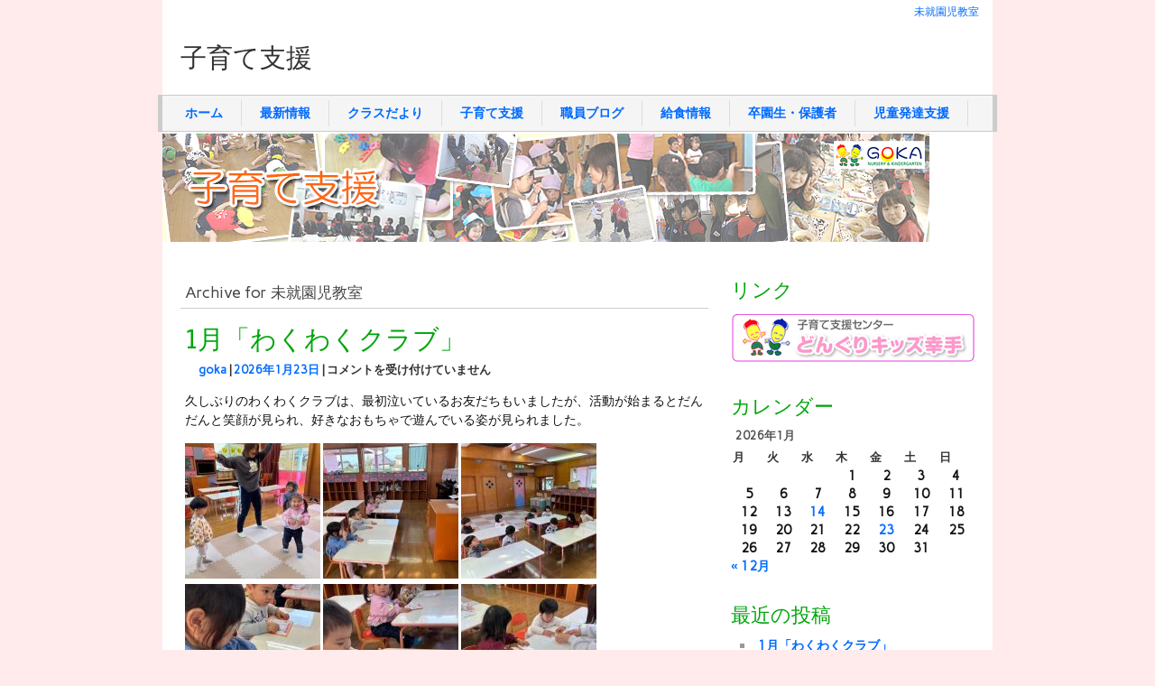

--- FILE ---
content_type: text/html; charset=UTF-8
request_url: https://www.goka.ed.jp/wp/newpre/?cat=1
body_size: 119679
content:
<!DOCTYPE html><!-- HTML 5 -->
<html lang="ja">

<head>
	<meta http-equiv="Content-Type" content="text/html; charset=UTF-8" />
	<link rel="pingback" href="https://www.goka.ed.jp/wp/newpre/xmlrpc.php" />
	
	<title>未就園児教室 | 子育て支援</title>
	
<meta name='robots' content='max-image-preview:large' />
<link rel='dns-prefetch' href='//fonts.googleapis.com' />
<link rel="alternate" type="application/rss+xml" title="子育て支援 &raquo; フィード" href="https://www.goka.ed.jp/wp/newpre/?feed=rss2" />
<link rel="alternate" type="application/rss+xml" title="子育て支援 &raquo; コメントフィード" href="https://www.goka.ed.jp/wp/newpre/?feed=comments-rss2" />
<link rel="alternate" type="application/rss+xml" title="子育て支援 &raquo; 未就園児教室 カテゴリーのフィード" href="https://www.goka.ed.jp/wp/newpre/?feed=rss2&#038;cat=1" />
<style id='wp-img-auto-sizes-contain-inline-css' type='text/css'>
img:is([sizes=auto i],[sizes^="auto," i]){contain-intrinsic-size:3000px 1500px}
/*# sourceURL=wp-img-auto-sizes-contain-inline-css */
</style>
<style id='wp-emoji-styles-inline-css' type='text/css'>

	img.wp-smiley, img.emoji {
		display: inline !important;
		border: none !important;
		box-shadow: none !important;
		height: 1em !important;
		width: 1em !important;
		margin: 0 0.07em !important;
		vertical-align: -0.1em !important;
		background: none !important;
		padding: 0 !important;
	}
/*# sourceURL=wp-emoji-styles-inline-css */
</style>
<style id='wp-block-library-inline-css' type='text/css'>
:root{--wp-block-synced-color:#7a00df;--wp-block-synced-color--rgb:122,0,223;--wp-bound-block-color:var(--wp-block-synced-color);--wp-editor-canvas-background:#ddd;--wp-admin-theme-color:#007cba;--wp-admin-theme-color--rgb:0,124,186;--wp-admin-theme-color-darker-10:#006ba1;--wp-admin-theme-color-darker-10--rgb:0,107,160.5;--wp-admin-theme-color-darker-20:#005a87;--wp-admin-theme-color-darker-20--rgb:0,90,135;--wp-admin-border-width-focus:2px}@media (min-resolution:192dpi){:root{--wp-admin-border-width-focus:1.5px}}.wp-element-button{cursor:pointer}:root .has-very-light-gray-background-color{background-color:#eee}:root .has-very-dark-gray-background-color{background-color:#313131}:root .has-very-light-gray-color{color:#eee}:root .has-very-dark-gray-color{color:#313131}:root .has-vivid-green-cyan-to-vivid-cyan-blue-gradient-background{background:linear-gradient(135deg,#00d084,#0693e3)}:root .has-purple-crush-gradient-background{background:linear-gradient(135deg,#34e2e4,#4721fb 50%,#ab1dfe)}:root .has-hazy-dawn-gradient-background{background:linear-gradient(135deg,#faaca8,#dad0ec)}:root .has-subdued-olive-gradient-background{background:linear-gradient(135deg,#fafae1,#67a671)}:root .has-atomic-cream-gradient-background{background:linear-gradient(135deg,#fdd79a,#004a59)}:root .has-nightshade-gradient-background{background:linear-gradient(135deg,#330968,#31cdcf)}:root .has-midnight-gradient-background{background:linear-gradient(135deg,#020381,#2874fc)}:root{--wp--preset--font-size--normal:16px;--wp--preset--font-size--huge:42px}.has-regular-font-size{font-size:1em}.has-larger-font-size{font-size:2.625em}.has-normal-font-size{font-size:var(--wp--preset--font-size--normal)}.has-huge-font-size{font-size:var(--wp--preset--font-size--huge)}.has-text-align-center{text-align:center}.has-text-align-left{text-align:left}.has-text-align-right{text-align:right}.has-fit-text{white-space:nowrap!important}#end-resizable-editor-section{display:none}.aligncenter{clear:both}.items-justified-left{justify-content:flex-start}.items-justified-center{justify-content:center}.items-justified-right{justify-content:flex-end}.items-justified-space-between{justify-content:space-between}.screen-reader-text{border:0;clip-path:inset(50%);height:1px;margin:-1px;overflow:hidden;padding:0;position:absolute;width:1px;word-wrap:normal!important}.screen-reader-text:focus{background-color:#ddd;clip-path:none;color:#444;display:block;font-size:1em;height:auto;left:5px;line-height:normal;padding:15px 23px 14px;text-decoration:none;top:5px;width:auto;z-index:100000}html :where(.has-border-color){border-style:solid}html :where([style*=border-top-color]){border-top-style:solid}html :where([style*=border-right-color]){border-right-style:solid}html :where([style*=border-bottom-color]){border-bottom-style:solid}html :where([style*=border-left-color]){border-left-style:solid}html :where([style*=border-width]){border-style:solid}html :where([style*=border-top-width]){border-top-style:solid}html :where([style*=border-right-width]){border-right-style:solid}html :where([style*=border-bottom-width]){border-bottom-style:solid}html :where([style*=border-left-width]){border-left-style:solid}html :where(img[class*=wp-image-]){height:auto;max-width:100%}:where(figure){margin:0 0 1em}html :where(.is-position-sticky){--wp-admin--admin-bar--position-offset:var(--wp-admin--admin-bar--height,0px)}@media screen and (max-width:600px){html :where(.is-position-sticky){--wp-admin--admin-bar--position-offset:0px}}

/*# sourceURL=wp-block-library-inline-css */
</style><style id='global-styles-inline-css' type='text/css'>
:root{--wp--preset--aspect-ratio--square: 1;--wp--preset--aspect-ratio--4-3: 4/3;--wp--preset--aspect-ratio--3-4: 3/4;--wp--preset--aspect-ratio--3-2: 3/2;--wp--preset--aspect-ratio--2-3: 2/3;--wp--preset--aspect-ratio--16-9: 16/9;--wp--preset--aspect-ratio--9-16: 9/16;--wp--preset--color--black: #000000;--wp--preset--color--cyan-bluish-gray: #abb8c3;--wp--preset--color--white: #ffffff;--wp--preset--color--pale-pink: #f78da7;--wp--preset--color--vivid-red: #cf2e2e;--wp--preset--color--luminous-vivid-orange: #ff6900;--wp--preset--color--luminous-vivid-amber: #fcb900;--wp--preset--color--light-green-cyan: #7bdcb5;--wp--preset--color--vivid-green-cyan: #00d084;--wp--preset--color--pale-cyan-blue: #8ed1fc;--wp--preset--color--vivid-cyan-blue: #0693e3;--wp--preset--color--vivid-purple: #9b51e0;--wp--preset--gradient--vivid-cyan-blue-to-vivid-purple: linear-gradient(135deg,rgb(6,147,227) 0%,rgb(155,81,224) 100%);--wp--preset--gradient--light-green-cyan-to-vivid-green-cyan: linear-gradient(135deg,rgb(122,220,180) 0%,rgb(0,208,130) 100%);--wp--preset--gradient--luminous-vivid-amber-to-luminous-vivid-orange: linear-gradient(135deg,rgb(252,185,0) 0%,rgb(255,105,0) 100%);--wp--preset--gradient--luminous-vivid-orange-to-vivid-red: linear-gradient(135deg,rgb(255,105,0) 0%,rgb(207,46,46) 100%);--wp--preset--gradient--very-light-gray-to-cyan-bluish-gray: linear-gradient(135deg,rgb(238,238,238) 0%,rgb(169,184,195) 100%);--wp--preset--gradient--cool-to-warm-spectrum: linear-gradient(135deg,rgb(74,234,220) 0%,rgb(151,120,209) 20%,rgb(207,42,186) 40%,rgb(238,44,130) 60%,rgb(251,105,98) 80%,rgb(254,248,76) 100%);--wp--preset--gradient--blush-light-purple: linear-gradient(135deg,rgb(255,206,236) 0%,rgb(152,150,240) 100%);--wp--preset--gradient--blush-bordeaux: linear-gradient(135deg,rgb(254,205,165) 0%,rgb(254,45,45) 50%,rgb(107,0,62) 100%);--wp--preset--gradient--luminous-dusk: linear-gradient(135deg,rgb(255,203,112) 0%,rgb(199,81,192) 50%,rgb(65,88,208) 100%);--wp--preset--gradient--pale-ocean: linear-gradient(135deg,rgb(255,245,203) 0%,rgb(182,227,212) 50%,rgb(51,167,181) 100%);--wp--preset--gradient--electric-grass: linear-gradient(135deg,rgb(202,248,128) 0%,rgb(113,206,126) 100%);--wp--preset--gradient--midnight: linear-gradient(135deg,rgb(2,3,129) 0%,rgb(40,116,252) 100%);--wp--preset--font-size--small: 13px;--wp--preset--font-size--medium: 20px;--wp--preset--font-size--large: 36px;--wp--preset--font-size--x-large: 42px;--wp--preset--spacing--20: 0.44rem;--wp--preset--spacing--30: 0.67rem;--wp--preset--spacing--40: 1rem;--wp--preset--spacing--50: 1.5rem;--wp--preset--spacing--60: 2.25rem;--wp--preset--spacing--70: 3.38rem;--wp--preset--spacing--80: 5.06rem;--wp--preset--shadow--natural: 6px 6px 9px rgba(0, 0, 0, 0.2);--wp--preset--shadow--deep: 12px 12px 50px rgba(0, 0, 0, 0.4);--wp--preset--shadow--sharp: 6px 6px 0px rgba(0, 0, 0, 0.2);--wp--preset--shadow--outlined: 6px 6px 0px -3px rgb(255, 255, 255), 6px 6px rgb(0, 0, 0);--wp--preset--shadow--crisp: 6px 6px 0px rgb(0, 0, 0);}:where(.is-layout-flex){gap: 0.5em;}:where(.is-layout-grid){gap: 0.5em;}body .is-layout-flex{display: flex;}.is-layout-flex{flex-wrap: wrap;align-items: center;}.is-layout-flex > :is(*, div){margin: 0;}body .is-layout-grid{display: grid;}.is-layout-grid > :is(*, div){margin: 0;}:where(.wp-block-columns.is-layout-flex){gap: 2em;}:where(.wp-block-columns.is-layout-grid){gap: 2em;}:where(.wp-block-post-template.is-layout-flex){gap: 1.25em;}:where(.wp-block-post-template.is-layout-grid){gap: 1.25em;}.has-black-color{color: var(--wp--preset--color--black) !important;}.has-cyan-bluish-gray-color{color: var(--wp--preset--color--cyan-bluish-gray) !important;}.has-white-color{color: var(--wp--preset--color--white) !important;}.has-pale-pink-color{color: var(--wp--preset--color--pale-pink) !important;}.has-vivid-red-color{color: var(--wp--preset--color--vivid-red) !important;}.has-luminous-vivid-orange-color{color: var(--wp--preset--color--luminous-vivid-orange) !important;}.has-luminous-vivid-amber-color{color: var(--wp--preset--color--luminous-vivid-amber) !important;}.has-light-green-cyan-color{color: var(--wp--preset--color--light-green-cyan) !important;}.has-vivid-green-cyan-color{color: var(--wp--preset--color--vivid-green-cyan) !important;}.has-pale-cyan-blue-color{color: var(--wp--preset--color--pale-cyan-blue) !important;}.has-vivid-cyan-blue-color{color: var(--wp--preset--color--vivid-cyan-blue) !important;}.has-vivid-purple-color{color: var(--wp--preset--color--vivid-purple) !important;}.has-black-background-color{background-color: var(--wp--preset--color--black) !important;}.has-cyan-bluish-gray-background-color{background-color: var(--wp--preset--color--cyan-bluish-gray) !important;}.has-white-background-color{background-color: var(--wp--preset--color--white) !important;}.has-pale-pink-background-color{background-color: var(--wp--preset--color--pale-pink) !important;}.has-vivid-red-background-color{background-color: var(--wp--preset--color--vivid-red) !important;}.has-luminous-vivid-orange-background-color{background-color: var(--wp--preset--color--luminous-vivid-orange) !important;}.has-luminous-vivid-amber-background-color{background-color: var(--wp--preset--color--luminous-vivid-amber) !important;}.has-light-green-cyan-background-color{background-color: var(--wp--preset--color--light-green-cyan) !important;}.has-vivid-green-cyan-background-color{background-color: var(--wp--preset--color--vivid-green-cyan) !important;}.has-pale-cyan-blue-background-color{background-color: var(--wp--preset--color--pale-cyan-blue) !important;}.has-vivid-cyan-blue-background-color{background-color: var(--wp--preset--color--vivid-cyan-blue) !important;}.has-vivid-purple-background-color{background-color: var(--wp--preset--color--vivid-purple) !important;}.has-black-border-color{border-color: var(--wp--preset--color--black) !important;}.has-cyan-bluish-gray-border-color{border-color: var(--wp--preset--color--cyan-bluish-gray) !important;}.has-white-border-color{border-color: var(--wp--preset--color--white) !important;}.has-pale-pink-border-color{border-color: var(--wp--preset--color--pale-pink) !important;}.has-vivid-red-border-color{border-color: var(--wp--preset--color--vivid-red) !important;}.has-luminous-vivid-orange-border-color{border-color: var(--wp--preset--color--luminous-vivid-orange) !important;}.has-luminous-vivid-amber-border-color{border-color: var(--wp--preset--color--luminous-vivid-amber) !important;}.has-light-green-cyan-border-color{border-color: var(--wp--preset--color--light-green-cyan) !important;}.has-vivid-green-cyan-border-color{border-color: var(--wp--preset--color--vivid-green-cyan) !important;}.has-pale-cyan-blue-border-color{border-color: var(--wp--preset--color--pale-cyan-blue) !important;}.has-vivid-cyan-blue-border-color{border-color: var(--wp--preset--color--vivid-cyan-blue) !important;}.has-vivid-purple-border-color{border-color: var(--wp--preset--color--vivid-purple) !important;}.has-vivid-cyan-blue-to-vivid-purple-gradient-background{background: var(--wp--preset--gradient--vivid-cyan-blue-to-vivid-purple) !important;}.has-light-green-cyan-to-vivid-green-cyan-gradient-background{background: var(--wp--preset--gradient--light-green-cyan-to-vivid-green-cyan) !important;}.has-luminous-vivid-amber-to-luminous-vivid-orange-gradient-background{background: var(--wp--preset--gradient--luminous-vivid-amber-to-luminous-vivid-orange) !important;}.has-luminous-vivid-orange-to-vivid-red-gradient-background{background: var(--wp--preset--gradient--luminous-vivid-orange-to-vivid-red) !important;}.has-very-light-gray-to-cyan-bluish-gray-gradient-background{background: var(--wp--preset--gradient--very-light-gray-to-cyan-bluish-gray) !important;}.has-cool-to-warm-spectrum-gradient-background{background: var(--wp--preset--gradient--cool-to-warm-spectrum) !important;}.has-blush-light-purple-gradient-background{background: var(--wp--preset--gradient--blush-light-purple) !important;}.has-blush-bordeaux-gradient-background{background: var(--wp--preset--gradient--blush-bordeaux) !important;}.has-luminous-dusk-gradient-background{background: var(--wp--preset--gradient--luminous-dusk) !important;}.has-pale-ocean-gradient-background{background: var(--wp--preset--gradient--pale-ocean) !important;}.has-electric-grass-gradient-background{background: var(--wp--preset--gradient--electric-grass) !important;}.has-midnight-gradient-background{background: var(--wp--preset--gradient--midnight) !important;}.has-small-font-size{font-size: var(--wp--preset--font-size--small) !important;}.has-medium-font-size{font-size: var(--wp--preset--font-size--medium) !important;}.has-large-font-size{font-size: var(--wp--preset--font-size--large) !important;}.has-x-large-font-size{font-size: var(--wp--preset--font-size--x-large) !important;}
/*# sourceURL=global-styles-inline-css */
</style>

<style id='classic-theme-styles-inline-css' type='text/css'>
/*! This file is auto-generated */
.wp-block-button__link{color:#fff;background-color:#32373c;border-radius:9999px;box-shadow:none;text-decoration:none;padding:calc(.667em + 2px) calc(1.333em + 2px);font-size:1.125em}.wp-block-file__button{background:#32373c;color:#fff;text-decoration:none}
/*# sourceURL=/wp-includes/css/classic-themes.min.css */
</style>
<link rel='stylesheet' id='zeeCompany_stylesheet-css' href='https://www.goka.ed.jp/wp/newpre/wp-content/themes/zeecompany/style.css?ver=6.9' type='text/css' media='all' />
<link rel='stylesheet' id='zeeCompany_colorscheme-css' href='https://www.goka.ed.jp/wp/newpre/wp-content/themes/zeecompany/includes/css/colorschemes/standard.css?ver=6.9' type='text/css' media='all' />
<link rel='stylesheet' id='themezee_default_font-css' href='https://fonts.googleapis.com/css?family=Share&#038;ver=6.9' type='text/css' media='all' />
<link rel='stylesheet' id='themezee_default_font_two-css' href='https://fonts.googleapis.com/css?family=Carme&#038;ver=6.9' type='text/css' media='all' />
<script type="text/javascript" src="https://www.goka.ed.jp/wp/newpre/wp-includes/js/jquery/jquery.min.js?ver=3.7.1" id="jquery-core-js"></script>
<script type="text/javascript" src="https://www.goka.ed.jp/wp/newpre/wp-includes/js/jquery/jquery-migrate.min.js?ver=3.4.1" id="jquery-migrate-js"></script>
<script type="text/javascript" src="https://www.goka.ed.jp/wp/newpre/wp-content/themes/zeecompany/includes/js/jquery.cycle.all.min.js?ver=6.9" id="zee_jquery-cycle-js"></script>
<link rel="https://api.w.org/" href="https://www.goka.ed.jp/wp/newpre/index.php?rest_route=/" /><link rel="alternate" title="JSON" type="application/json" href="https://www.goka.ed.jp/wp/newpre/index.php?rest_route=/wp/v2/categories/1" /><link rel="EditURI" type="application/rsd+xml" title="RSD" href="https://www.goka.ed.jp/wp/newpre/xmlrpc.php?rsd" />
<meta name="generator" content="WordPress 6.9" />
<script type="text/javascript">
				//<![CDATA[
					jQuery(document).ready(function($) {
						$('#nav ul').css({display: 'none'}); // Opera Fix
						$('#nav li').hover(function(){
							$(this).find('ul:first').css({visibility: 'visible',display: 'none'}).show(300);
						},function(){
							$(this).find('ul:first').css({visibility: 'hidden'});
						});
					});
				//]]>
				</script><style type="text/css"></style><style type="text/css">
        #custom_header img {
			margin-top: 2px;
        }
    </style><style type="text/css" id="custom-background-css">
body.custom-background { background-color: #ffebeb; }
</style>
	<!-- Google tag (gtag.js) -->
        <script async src="https://www.googletagmanager.com/gtag/js?id=G-EWT02QQGHB"></script>
        <script>
        window.dataLayer = window.dataLayer || [];
        function gtag(){dataLayer.push(arguments);}
        gtag('js', new Date());
        gtag('config', 'G-EWT02QQGHB');
        </script>
<!-- /Google tag (gtag.js) -->
</head>

<body data-rsssl=1 class="archive category category-1 custom-background wp-theme-zeecompany">

<div id="wrapper">

		<div id="header">
	
		<div id="topnavi">
			<div class="menu"><ul>
<li class="page_item page-item-6140"><a href="https://www.goka.ed.jp/wp/newpre/?page_id=6140">未就園児教室</a></li>
</ul></div>
			<div class="clear"></div>
		</div>

		<div id="logo">
									<a href="https://www.goka.ed.jp/wp/newpre/"><h1>子育て支援</h1></a>
						</div>
		<div class="clear"></div>
		
		<div id="navi">
			<ul id="nav" class="menu"><li id="menu-item-6263" class="menu-item menu-item-type-custom menu-item-object-custom menu-item-6263"><a href="https://www.goka.ed.jp">ホーム</a></li>
<li id="menu-item-6264" class="menu-item menu-item-type-custom menu-item-object-custom menu-item-6264"><a href="https://www.goka.ed.jp/wp/news/">最新情報</a></li>
<li id="menu-item-6268" class="menu-item menu-item-type-custom menu-item-object-custom menu-item-6268"><a href="https://www.goka.ed.jp/wp/letter/">クラスだより</a></li>
<li id="menu-item-6267" class="menu-item menu-item-type-custom menu-item-object-custom menu-item-home menu-item-6267"><a href="https://www.goka.ed.jp/wp/newpre/">子育て支援</a></li>
<li id="menu-item-6271" class="menu-item menu-item-type-custom menu-item-object-custom menu-item-6271"><a href="https://www.goka.ed.jp/wp/gokablog/">職員ブログ</a></li>
<li id="menu-item-6265" class="menu-item menu-item-type-custom menu-item-object-custom menu-item-6265"><a href="https://www.goka.ed.jp/wp/menu/">給食情報</a></li>
<li id="menu-item-6266" class="menu-item menu-item-type-custom menu-item-object-custom menu-item-6266"><a href="https://www.goka.ed.jp/wp/newvoice/">卒園生・保護者</a></li>
<li id="menu-item-29192" class="menu-item menu-item-type-custom menu-item-object-custom menu-item-29192"><a href="https://www.goka.ed.jp/wp/development/">児童発達支援</a></li>
</ul>			<div class="clear"></div>
		</div>
		
			<div id="custom_header">
			<img src="https://www.goka.ed.jp/wp/newpre/files/2016/12/pre.jpg" />
		</div>
	
	</div>
	
	<div id="wrap">
		
		<div id="content">
		
		<h2 class="arh">Archive for 未就園児教室</h2>
				
				
			<div id="post-30992" class="post-30992 post type-post status-publish format-standard hentry category-1">
			
				<h2 class="post-title"><a href="https://www.goka.ed.jp/wp/newpre/?p=30992" rel="bookmark">1月「わくわくクラブ」</a></h2>
				
				<div class="postmeta"><span class="author"><a href="https://www.goka.ed.jp/wp/newpre/?author=3" title="goka の投稿" rel="author">goka</a> | </span><span class="date"><a href="https://www.goka.ed.jp/wp/newpre/?p=30992">2026年1月23日</a> | </span><span class="comment"><span><span class="screen-reader-text">1月「わくわくクラブ」 は</span>コメントを受け付けていません</span></span></div>
				
				<div class="entry">
					<a href="https://www.goka.ed.jp/wp/newpre/?p=30992" rel="bookmark"></a>
					<p>久しぶりのわくわくクラブは、最初泣いているお友だちもいましたが、活動が始まるとだんだんと笑顔が見られ、好きなおもちゃで遊んでいる姿が見られました。</p>
<p><a href="https://www.goka.ed.jp/wp/newpre/files/2026/01/体操-2.jpg"><img decoding="async" class="alignnone size-thumbnail wp-image-31028" src="https://www.goka.ed.jp/wp/newpre/files/2026/01/体操-2-150x150.jpg" alt="" width="150" height="150" /></a> <a href="https://www.goka.ed.jp/wp/newpre/files/2026/01/活動１-2.jpg"><img decoding="async" class="alignnone size-thumbnail wp-image-31027" src="https://www.goka.ed.jp/wp/newpre/files/2026/01/活動１-2-150x150.jpg" alt="" width="150" height="150" /></a> <a href="https://www.goka.ed.jp/wp/newpre/files/2026/01/活動-2.jpg"><img decoding="async" class="alignnone size-thumbnail wp-image-31026" src="https://www.goka.ed.jp/wp/newpre/files/2026/01/活動-2-150x150.jpg" alt="" width="150" height="150" /></a> <a href="https://www.goka.ed.jp/wp/newpre/files/2026/01/シール貼り２.jpg"><img loading="lazy" decoding="async" class="alignnone size-thumbnail wp-image-31025" src="https://www.goka.ed.jp/wp/newpre/files/2026/01/シール貼り２-150x150.jpg" alt="" width="150" height="150" /></a> <a href="https://www.goka.ed.jp/wp/newpre/files/2026/01/シール貼り１.jpg"><img loading="lazy" decoding="async" class="alignnone size-thumbnail wp-image-31024" src="https://www.goka.ed.jp/wp/newpre/files/2026/01/シール貼り１-150x150.jpg" alt="" width="150" height="150" /></a> <a href="https://www.goka.ed.jp/wp/newpre/files/2026/01/シール貼り.jpg"><img loading="lazy" decoding="async" class="alignnone size-thumbnail wp-image-31023" src="https://www.goka.ed.jp/wp/newpre/files/2026/01/シール貼り-150x150.jpg" alt="" width="150" height="150" /></a></p>
<p>シール帳にシールを貼るのが大好きなお友だち。アンパンマンのシールを自分で選び、シールも上手にはがして登園した日付に貼っていました。その後は、紙コップのコマにいろいろな色の丸シールを貼って模様を付けました。完成したコマを回して楽しく遊んでいました。</p>
<p><a href="https://www.goka.ed.jp/wp/newpre/files/2026/01/製作.jpg"><img loading="lazy" decoding="async" class="alignnone size-thumbnail wp-image-30997" src="https://www.goka.ed.jp/wp/newpre/files/2026/01/製作-150x150.jpg" alt="" width="150" height="150" /></a> <a href="https://www.goka.ed.jp/wp/newpre/files/2026/01/製作１.jpg"><img loading="lazy" decoding="async" class="alignnone size-thumbnail wp-image-30998" src="https://www.goka.ed.jp/wp/newpre/files/2026/01/製作１-150x150.jpg" alt="" width="150" height="150" /></a> <a href="https://www.goka.ed.jp/wp/newpre/files/2026/01/製作２.jpg"><img loading="lazy" decoding="async" class="alignnone size-thumbnail wp-image-30999" src="https://www.goka.ed.jp/wp/newpre/files/2026/01/製作２-150x150.jpg" alt="" width="150" height="150" /></a> <a href="https://www.goka.ed.jp/wp/newpre/files/2026/01/製作３.jpg"><img loading="lazy" decoding="async" class="alignnone size-thumbnail wp-image-31000" src="https://www.goka.ed.jp/wp/newpre/files/2026/01/製作３-150x150.jpg" alt="" width="150" height="150" /></a> <a href="https://www.goka.ed.jp/wp/newpre/files/2026/01/製作４.jpg"><img loading="lazy" decoding="async" class="alignnone size-thumbnail wp-image-31001" src="https://www.goka.ed.jp/wp/newpre/files/2026/01/製作４-150x150.jpg" alt="" width="150" height="150" /></a> <a href="https://www.goka.ed.jp/wp/newpre/files/2026/01/製作５.jpg"><img loading="lazy" decoding="async" class="alignnone size-thumbnail wp-image-31002" src="https://www.goka.ed.jp/wp/newpre/files/2026/01/製作５-150x150.jpg" alt="" width="150" height="150" /></a> <a href="https://www.goka.ed.jp/wp/newpre/files/2026/01/写真１.jpg"><img loading="lazy" decoding="async" class="alignnone size-thumbnail wp-image-31013" src="https://www.goka.ed.jp/wp/newpre/files/2026/01/写真１-150x150.jpg" alt="" width="150" height="150" /></a> <a href="https://www.goka.ed.jp/wp/newpre/files/2026/01/写真２.jpg"><img loading="lazy" decoding="async" class="alignnone size-thumbnail wp-image-31014" src="https://www.goka.ed.jp/wp/newpre/files/2026/01/写真２-150x150.jpg" alt="" width="150" height="150" /></a> <a href="https://www.goka.ed.jp/wp/newpre/files/2026/01/写真.jpg"><img loading="lazy" decoding="async" class="alignnone size-thumbnail wp-image-31012" src="https://www.goka.ed.jp/wp/newpre/files/2026/01/写真-150x150.jpg" alt="" width="150" height="150" /></a> <a href="https://www.goka.ed.jp/wp/newpre/files/2026/01/写真３.jpg"><img loading="lazy" decoding="async" class="alignnone size-thumbnail wp-image-31015" src="https://www.goka.ed.jp/wp/newpre/files/2026/01/写真３-150x150.jpg" alt="" width="150" height="150" /></a></p>
<p>今回も天気が良かったので、外遊びに行きました。砂場や滑り台など、にこにこで遊んでいたお友だちでした。</p>
<p><a href="https://www.goka.ed.jp/wp/newpre/files/2026/01/外.jpg"><img loading="lazy" decoding="async" class="alignnone size-thumbnail wp-image-31016" src="https://www.goka.ed.jp/wp/newpre/files/2026/01/外-150x150.jpg" alt="" width="150" height="150" /></a> <a href="https://www.goka.ed.jp/wp/newpre/files/2026/01/外１.jpg"><img loading="lazy" decoding="async" class="alignnone size-thumbnail wp-image-31017" src="https://www.goka.ed.jp/wp/newpre/files/2026/01/外１-150x150.jpg" alt="" width="150" height="150" /></a> <a href="https://www.goka.ed.jp/wp/newpre/files/2026/01/外２.jpg"><img loading="lazy" decoding="async" class="alignnone size-thumbnail wp-image-31018" src="https://www.goka.ed.jp/wp/newpre/files/2026/01/外２-150x150.jpg" alt="" width="150" height="150" /></a> <a href="https://www.goka.ed.jp/wp/newpre/files/2026/01/外３.jpg"><img loading="lazy" decoding="async" class="alignnone size-thumbnail wp-image-31019" src="https://www.goka.ed.jp/wp/newpre/files/2026/01/外３-150x150.jpg" alt="" width="150" height="150" /></a> <a href="https://www.goka.ed.jp/wp/newpre/files/2026/01/外４.jpg"><img loading="lazy" decoding="async" class="alignnone size-thumbnail wp-image-31020" src="https://www.goka.ed.jp/wp/newpre/files/2026/01/外４-150x150.jpg" alt="" width="150" height="150" /></a> <a href="https://www.goka.ed.jp/wp/newpre/files/2026/01/外５.jpg"><img loading="lazy" decoding="async" class="alignnone size-thumbnail wp-image-31021" src="https://www.goka.ed.jp/wp/newpre/files/2026/01/外５-150x150.jpg" alt="" width="150" height="150" /></a></p>
<p>２月のわくわくクラブもお待ちしています。</p>
					<div class="clear"></div>
									</div>
				
				<div class="postinfo">	<span class="folder">Category: <a href="https://www.goka.ed.jp/wp/newpre/?cat=1" rel="category">未就園児教室</a></span>
	<span class="tag"></span>
</div>

			</div>		
			<div id="post-30980" class="post-30980 post type-post status-publish format-standard hentry category-1">
			
				<h2 class="post-title"><a href="https://www.goka.ed.jp/wp/newpre/?p=30980" rel="bookmark">ゆめいくのご参加ありがとうございました。</a></h2>
				
				<div class="postmeta"><span class="author"><a href="https://www.goka.ed.jp/wp/newpre/?author=3" title="goka の投稿" rel="author">goka</a> | </span><span class="date"><a href="https://www.goka.ed.jp/wp/newpre/?p=30980">2026年1月14日</a> | </span><span class="comment"><span><span class="screen-reader-text">ゆめいくのご参加ありがとうございました。 は</span>コメントを受け付けていません</span></span></div>
				
				<div class="entry">
					<a href="https://www.goka.ed.jp/wp/newpre/?p=30980" rel="bookmark"></a>
					<p>１月８日(木)・９日(金)にゆめいくが開催されました。少しずつ成長した姿を記録しました。大きくなったね！</p>
<p>初めてのご参加いただいた方も、ありがとうございました。</p>
<p><a href="https://www.goka.ed.jp/wp/newpre/files/2026/01/画像11.jpg"><img loading="lazy" decoding="async" class="alignnone size-thumbnail wp-image-30981" src="https://www.goka.ed.jp/wp/newpre/files/2026/01/画像11-150x150.jpg" alt="" width="150" height="150" /></a> <a href="https://www.goka.ed.jp/wp/newpre/files/2026/01/画像8.jpg"><img loading="lazy" decoding="async" class="alignnone size-thumbnail wp-image-30982" src="https://www.goka.ed.jp/wp/newpre/files/2026/01/画像8-150x150.jpg" alt="" width="150" height="150" /></a> <a href="https://www.goka.ed.jp/wp/newpre/files/2026/01/画像7.jpg"><img loading="lazy" decoding="async" class="alignnone size-thumbnail wp-image-30983" src="https://www.goka.ed.jp/wp/newpre/files/2026/01/画像7-150x150.jpg" alt="" width="150" height="150" /></a> <a href="https://www.goka.ed.jp/wp/newpre/files/2026/01/画像4.jpg"><img loading="lazy" decoding="async" class="alignnone size-thumbnail wp-image-30984" src="https://www.goka.ed.jp/wp/newpre/files/2026/01/画像4-150x150.jpg" alt="" width="150" height="150" /> </a><a href="https://www.goka.ed.jp/wp/newpre/files/2026/01/画像２.jpg"><img loading="lazy" decoding="async" class="alignnone size-thumbnail wp-image-30985" src="https://www.goka.ed.jp/wp/newpre/files/2026/01/画像２-150x150.jpg" alt="" width="150" height="150" /></a></p>
<p>また、いっぱいおもちゃで遊びました。またの参加をお待ちしております。</p>
<p><a href="https://www.goka.ed.jp/wp/newpre/files/2026/01/画像１.jpg"><img loading="lazy" decoding="async" class="alignnone size-thumbnail wp-image-30987" src="https://www.goka.ed.jp/wp/newpre/files/2026/01/画像１-150x150.jpg" alt="" width="150" height="150" /></a> <a href="https://www.goka.ed.jp/wp/newpre/files/2026/01/画像3.jpg"><img loading="lazy" decoding="async" class="alignnone size-thumbnail wp-image-30988" src="https://www.goka.ed.jp/wp/newpre/files/2026/01/画像3-150x150.jpg" alt="" width="150" height="150" /></a></p>
<p><a href="https://www.goka.ed.jp/wp/newpre/files/2026/01/画像5.jpg"><img loading="lazy" decoding="async" class="alignnone size-thumbnail wp-image-30989" src="https://www.goka.ed.jp/wp/newpre/files/2026/01/画像5-150x150.jpg" alt="" width="150" height="150" /></a> <a href="https://www.goka.ed.jp/wp/newpre/files/2026/01/画像6.jpg"><img loading="lazy" decoding="async" class="alignnone size-thumbnail wp-image-30990" src="https://www.goka.ed.jp/wp/newpre/files/2026/01/画像6-150x150.jpg" alt="" width="150" height="150" /></a></p>
<p>&lt;子育て支援センター&gt;</p>
					<div class="clear"></div>
									</div>
				
				<div class="postinfo">	<span class="folder">Category: <a href="https://www.goka.ed.jp/wp/newpre/?cat=1" rel="category">未就園児教室</a></span>
	<span class="tag"></span>
</div>

			</div>		
			<div id="post-30977" class="post-30977 post type-post status-publish format-standard hentry category-1">
			
				<h2 class="post-title"><a href="https://www.goka.ed.jp/wp/newpre/?p=30977" rel="bookmark">ほほえみ通信</a></h2>
				
				<div class="postmeta"><span class="author"><a href="https://www.goka.ed.jp/wp/newpre/?author=3" title="goka の投稿" rel="author">goka</a> | </span><span class="date"><a href="https://www.goka.ed.jp/wp/newpre/?p=30977">2026年1月14日</a> | </span><span class="comment"><span><span class="screen-reader-text">ほほえみ通信 は</span>コメントを受け付けていません</span></span></div>
				
				<div class="entry">
					<a href="https://www.goka.ed.jp/wp/newpre/?p=30977" rel="bookmark"></a>
					<p>寒い日が続いておりますが、いかがお過ごしでしょうか？</p>
<p>子育て支援センターでは、ほほえみキッズルームに午年のかわいいフォトブースを設置しておりますので遊びに来て撮影してくださいね♡</p>
<p>ほほえみ通信を発行しました。ぜひ下記のPDFよりご覧ください。</p>
<p>こちらから→→→<a href="https://www.goka.ed.jp/wp/newpre/files/2026/01/R8.1ほほえみ通信.pdf">R8.1ほほえみ通信</a></p>
<p>＜子育て支援センター＞</p>
					<div class="clear"></div>
									</div>
				
				<div class="postinfo">	<span class="folder">Category: <a href="https://www.goka.ed.jp/wp/newpre/?cat=1" rel="category">未就園児教室</a></span>
	<span class="tag"></span>
</div>

			</div>		
			<div id="post-30944" class="post-30944 post type-post status-publish format-standard hentry category-1">
			
				<h2 class="post-title"><a href="https://www.goka.ed.jp/wp/newpre/?p=30944" rel="bookmark">イベント～クリスマス製作を作ろう！～のご参加ありがとうございました。</a></h2>
				
				<div class="postmeta"><span class="author"><a href="https://www.goka.ed.jp/wp/newpre/?author=3" title="goka の投稿" rel="author">goka</a> | </span><span class="date"><a href="https://www.goka.ed.jp/wp/newpre/?p=30944">2025年12月26日</a> | </span><span class="comment"><span><span class="screen-reader-text">イベント～クリスマス製作を作ろう！～のご参加ありがとうございました。 は</span>コメントを受け付けていません</span></span></div>
				
				<div class="entry">
					<a href="https://www.goka.ed.jp/wp/newpre/?p=30944" rel="bookmark"></a>
					<p>12月の自由参加イベントは「スノードーム」作りをしました。スノードームの土台の色を選んだり、パーツはプレゼントやベル、雪の結晶などいろいろあり、好きなパーツをどの配置におこうか考えながら作っていました。お友だちはおもちゃを遊べて大満足!</p>
<p><a href="https://www.goka.ed.jp/wp/newpre/files/2025/12/製作-4.jpg"><img loading="lazy" decoding="async" class="alignnone size-thumbnail wp-image-30948" src="https://www.goka.ed.jp/wp/newpre/files/2025/12/製作-4-150x150.jpg" alt="" width="150" height="150" /></a> <a href="https://www.goka.ed.jp/wp/newpre/files/2025/12/製作１-1.jpg"><img loading="lazy" decoding="async" class="alignnone size-thumbnail wp-image-30949" src="https://www.goka.ed.jp/wp/newpre/files/2025/12/製作１-1-150x150.jpg" alt="" width="150" height="150" /></a> <a href="https://www.goka.ed.jp/wp/newpre/files/2025/12/製作２-1.jpg"><img loading="lazy" decoding="async" class="alignnone size-thumbnail wp-image-30950" src="https://www.goka.ed.jp/wp/newpre/files/2025/12/製作２-1-150x150.jpg" alt="" width="150" height="150" /></a> <a href="https://www.goka.ed.jp/wp/newpre/files/2025/12/製作３-1.jpg"><img loading="lazy" decoding="async" class="alignnone size-thumbnail wp-image-30951" src="https://www.goka.ed.jp/wp/newpre/files/2025/12/製作３-1-150x150.jpg" alt="" width="150" height="150" /></a> <a href="https://www.goka.ed.jp/wp/newpre/files/2025/12/製作４.jpg"><img loading="lazy" decoding="async" class="alignnone size-thumbnail wp-image-30952" src="https://www.goka.ed.jp/wp/newpre/files/2025/12/製作４-150x150.jpg" alt="" width="150" height="150" /> </a><a href="https://www.goka.ed.jp/wp/newpre/files/2025/12/遊び４.jpg"><img loading="lazy" decoding="async" class="alignnone size-thumbnail wp-image-30957" src="https://www.goka.ed.jp/wp/newpre/files/2025/12/遊び４-150x150.jpg" alt="" width="150" height="150" /></a>　<a href="https://www.goka.ed.jp/wp/newpre/files/2025/12/遊び２.jpg"><img loading="lazy" decoding="async" class="alignnone size-thumbnail wp-image-30955" src="https://www.goka.ed.jp/wp/newpre/files/2025/12/遊び２-150x150.jpg" alt="" width="150" height="150" /> </a><a href="https://www.goka.ed.jp/wp/newpre/files/2025/12/遊び３.jpg"><img loading="lazy" decoding="async" class="alignnone size-thumbnail wp-image-30956" src="https://www.goka.ed.jp/wp/newpre/files/2025/12/遊び３-150x150.jpg" alt="" width="150" height="150" /> </a><a href="https://www.goka.ed.jp/wp/newpre/files/2025/12/遊び１-1.jpg"><img loading="lazy" decoding="async" class="alignnone size-thumbnail wp-image-30954" src="https://www.goka.ed.jp/wp/newpre/files/2025/12/遊び１-1-150x150.jpg" alt="" width="150" height="150" /></a><a href="https://www.goka.ed.jp/wp/newpre/files/2025/12/遊び-1.jpg"><img loading="lazy" decoding="async" class="alignnone size-thumbnail wp-image-30953" src="https://www.goka.ed.jp/wp/newpre/files/2025/12/遊び-1-150x150.jpg" alt="" width="150" height="150" /></a></p>
<p>最後はラミネートでコーティング！出来上がると、「可愛い～♡」という声をたくさんいただきました。可愛い作品と一緒に素敵なショット！</p>
<p><a href="https://www.goka.ed.jp/wp/newpre/files/2025/12/完成-1.jpg"><img loading="lazy" decoding="async" class="alignnone size-thumbnail wp-image-30958" src="https://www.goka.ed.jp/wp/newpre/files/2025/12/完成-1-150x150.jpg" alt="" width="150" height="150" /></a> <a href="https://www.goka.ed.jp/wp/newpre/files/2025/12/完成１-2.jpg"><img loading="lazy" decoding="async" class="alignnone size-thumbnail wp-image-30959" src="https://www.goka.ed.jp/wp/newpre/files/2025/12/完成１-2-150x150.jpg" alt="" width="150" height="150" /></a> <a href="https://www.goka.ed.jp/wp/newpre/files/2025/12/完成２-2.jpg"><img loading="lazy" decoding="async" class="alignnone size-thumbnail wp-image-30960" src="https://www.goka.ed.jp/wp/newpre/files/2025/12/完成２-2-150x150.jpg" alt="" width="150" height="150" /></a> <a href="https://www.goka.ed.jp/wp/newpre/files/2025/12/完成３-1.jpg"><img loading="lazy" decoding="async" class="alignnone size-thumbnail wp-image-30961" src="https://www.goka.ed.jp/wp/newpre/files/2025/12/完成３-1-150x150.jpg" alt="" width="150" height="150" /></a> <a href="https://www.goka.ed.jp/wp/newpre/files/2025/12/完成４-2.jpg"><img loading="lazy" decoding="async" class="alignnone size-thumbnail wp-image-30962" src="https://www.goka.ed.jp/wp/newpre/files/2025/12/完成４-2-150x150.jpg" alt="" width="150" height="150" /></a> <a href="https://www.goka.ed.jp/wp/newpre/files/2025/12/完成５-2.jpg"><img loading="lazy" decoding="async" class="alignnone size-thumbnail wp-image-30963" src="https://www.goka.ed.jp/wp/newpre/files/2025/12/完成５-2-150x150.jpg" alt="" width="150" height="150" /></a> <a href="https://www.goka.ed.jp/wp/newpre/files/2025/12/完成６-2.jpg"><img loading="lazy" decoding="async" class="alignnone size-thumbnail wp-image-30964" src="https://www.goka.ed.jp/wp/newpre/files/2025/12/完成６-2-150x150.jpg" alt="" width="150" height="150" /></a> <a href="https://www.goka.ed.jp/wp/newpre/files/2025/12/完成７-2.jpg"><img loading="lazy" decoding="async" class="alignnone size-thumbnail wp-image-30965" src="https://www.goka.ed.jp/wp/newpre/files/2025/12/完成７-2-150x150.jpg" alt="" width="150" height="150" /></a> <a href="https://www.goka.ed.jp/wp/newpre/files/2025/12/完成８-1.jpg"><img loading="lazy" decoding="async" class="alignnone size-thumbnail wp-image-30966" src="https://www.goka.ed.jp/wp/newpre/files/2025/12/完成８-1-150x150.jpg" alt="" width="150" height="150" /></a> <a href="https://www.goka.ed.jp/wp/newpre/files/2025/12/完成９.jpg"><img loading="lazy" decoding="async" class="alignnone size-thumbnail wp-image-30967" src="https://www.goka.ed.jp/wp/newpre/files/2025/12/完成９-150x150.jpg" alt="" width="150" height="150" /></a> <a href="https://www.goka.ed.jp/wp/newpre/files/2025/12/完成１０.jpg"><img loading="lazy" decoding="async" class="alignnone size-thumbnail wp-image-30968" src="https://www.goka.ed.jp/wp/newpre/files/2025/12/完成１０-150x150.jpg" alt="" width="150" height="150" /></a> <a href="https://www.goka.ed.jp/wp/newpre/files/2025/12/完成１１.jpg"><img loading="lazy" decoding="async" class="alignnone size-thumbnail wp-image-30969" src="https://www.goka.ed.jp/wp/newpre/files/2025/12/完成１１-150x150.jpg" alt="" width="150" height="150" /></a></p>
<p>１月のイベントもお楽しみに！ご参加ありがとうございました！</p>
<p>またクリスマスフォト週間での写真撮影です。こちらもご参加ありがとうございました！撮れなかった方申し訳ございません。</p>
<p><a href="https://www.goka.ed.jp/wp/newpre/files/2025/12/フォト４.jpg"><img loading="lazy" decoding="async" class="alignnone size-thumbnail wp-image-30974" src="https://www.goka.ed.jp/wp/newpre/files/2025/12/フォト４-150x150.jpg" alt="" width="150" height="150" /></a> <a href="https://www.goka.ed.jp/wp/newpre/files/2025/12/フォト１.jpg"><img loading="lazy" decoding="async" class="alignnone size-thumbnail wp-image-30971" src="https://www.goka.ed.jp/wp/newpre/files/2025/12/フォト１-150x150.jpg" alt="" width="150" height="150" /></a> <a href="https://www.goka.ed.jp/wp/newpre/files/2025/12/フォト.jpg"><img loading="lazy" decoding="async" class="alignnone size-thumbnail wp-image-30970" src="https://www.goka.ed.jp/wp/newpre/files/2025/12/フォト-150x150.jpg" alt="" width="150" height="150" /></a> <a href="https://www.goka.ed.jp/wp/newpre/files/2025/12/フォト２.jpg"><img loading="lazy" decoding="async" class="alignnone size-thumbnail wp-image-30972" src="https://www.goka.ed.jp/wp/newpre/files/2025/12/フォト２-150x150.jpg" alt="" width="150" height="150" /></a> <a href="https://www.goka.ed.jp/wp/newpre/files/2025/12/フォト３.jpg"><img loading="lazy" decoding="async" class="alignnone size-thumbnail wp-image-30973" src="https://www.goka.ed.jp/wp/newpre/files/2025/12/フォト３-150x150.jpg" alt="" width="150" height="150" /></a></p>
<p>&lt;子育て支援センター&gt;</p>
					<div class="clear"></div>
									</div>
				
				<div class="postinfo">	<span class="folder">Category: <a href="https://www.goka.ed.jp/wp/newpre/?cat=1" rel="category">未就園児教室</a></span>
	<span class="tag"></span>
</div>

			</div>		
			<div id="post-30934" class="post-30934 post type-post status-publish format-standard hentry category-1">
			
				<h2 class="post-title"><a href="https://www.goka.ed.jp/wp/newpre/?p=30934" rel="bookmark">１月の予定です。</a></h2>
				
				<div class="postmeta"><span class="author"><a href="https://www.goka.ed.jp/wp/newpre/?author=3" title="goka の投稿" rel="author">goka</a> | </span><span class="date"><a href="https://www.goka.ed.jp/wp/newpre/?p=30934">2025年12月25日</a> | </span><span class="comment"><span><span class="screen-reader-text">１月の予定です。 は</span>コメントを受け付けていません</span></span></div>
				
				<div class="entry">
					<a href="https://www.goka.ed.jp/wp/newpre/?p=30934" rel="bookmark"></a>
					<p>少しだけ早いですが・・・</p>
<p>２０２６年も引き続き五霞幼稚園・保育園　子育て支援センターを宜しくお願い致します。２０２６年もみなさんとお会いできるのを楽しみにしています。</p>
<p>１月のほほえみキッズルームのお知らせです。</p>
<p>〇ゆめいく（身長体重記録）</p>
<p>＜日時＞１月８日（木）・９日（金）</p>
<p>１０時００分～１１時１５分　ご都合の良い時間に</p>
<p>＜場所＞五霞幼稚園・保育園　ほほえみキッズルーム</p>
<p>＜内容＞身長体重を測って記録しましょう。すくすく育っているかな？</p>
<p><a href="https://www.goka.ed.jp/wp/newpre/files/2025/12/IMG_4397.jpg"><img loading="lazy" decoding="async" class="alignnone size-thumbnail wp-image-30937" src="https://www.goka.ed.jp/wp/newpre/files/2025/12/IMG_4397-150x150.jpg" alt="" width="150" height="150" /></a> <a href="https://www.goka.ed.jp/wp/newpre/files/2025/12/IMG_5562-1-rotated.jpg"><img loading="lazy" decoding="async" class="alignnone size-thumbnail wp-image-30938" src="https://www.goka.ed.jp/wp/newpre/files/2025/12/IMG_5562-1-150x150.jpg" alt="" width="150" height="150" /></a> <a href="https://www.goka.ed.jp/wp/newpre/files/2025/12/IMG_5560-1-rotated.jpg"><img loading="lazy" decoding="async" class="alignnone size-thumbnail wp-image-30939" src="https://www.goka.ed.jp/wp/newpre/files/2025/12/IMG_5560-1-150x150.jpg" alt="" width="150" height="150" /></a> <a href="https://www.goka.ed.jp/wp/newpre/files/2025/12/IMG_4415-rotated.jpg"><img loading="lazy" decoding="async" class="alignnone size-thumbnail wp-image-30940" src="https://www.goka.ed.jp/wp/newpre/files/2025/12/IMG_4415-150x150.jpg" alt="" width="150" height="150" /></a></p>
<p>〇風船おきあがりだるまを作ろう</p>
<p>＜日時＞１月２１日（水）・２９日（木）</p>
<p>１０時３０分～１１時３０分　ご都合のよい時間に</p>
<p>＜場所＞五霞幼稚園・保育園　子育て支援センター</p>
<p>＜内容＞かわいくって簡単にできるおきあがりだるまを作ります。</p>
<p><a href="https://www.goka.ed.jp/wp/newpre/files/2025/12/IMG_6520-rotated.jpg"><img loading="lazy" decoding="async" class="alignnone size-thumbnail wp-image-30941" src="https://www.goka.ed.jp/wp/newpre/files/2025/12/IMG_6520-150x150.jpg" alt="" width="150" height="150" /></a></p>
<p>〇２０２６年　午年　フォトブース</p>
<p>Coming　Soon　　・・・！</p>
<p>&nbsp;</p>
<p>☆イベントカレンダーはこちら→→→<a href="https://www.goka.ed.jp/wp/newpre/files/2025/12/R8.1ibe.pdf">R8.1ibe</a></p>
<p>※感染症流行時は、イベント日程など変更になることもあります。その際はInstagramでお知らせいたします。</p>
<p>&nbsp;</p>
<p>＜子育て支援センター＞</p>
					<div class="clear"></div>
									</div>
				
				<div class="postinfo">	<span class="folder">Category: <a href="https://www.goka.ed.jp/wp/newpre/?cat=1" rel="category">未就園児教室</a></span>
	<span class="tag"></span>
</div>

			</div>		
			<div id="post-30895" class="post-30895 post type-post status-publish format-standard hentry category-1">
			
				<h2 class="post-title"><a href="https://www.goka.ed.jp/wp/newpre/?p=30895" rel="bookmark">会員制サロン「どんぐり」～英語で遊ぼう！＆クリスマスを楽しもう！～</a></h2>
				
				<div class="postmeta"><span class="author"><a href="https://www.goka.ed.jp/wp/newpre/?author=3" title="goka の投稿" rel="author">goka</a> | </span><span class="date"><a href="https://www.goka.ed.jp/wp/newpre/?p=30895">2025年12月25日</a> | </span><span class="comment"><span><span class="screen-reader-text">会員制サロン「どんぐり」～英語で遊ぼう！＆クリスマスを楽しもう！～ は</span>コメントを受け付けていません</span></span></div>
				
				<div class="entry">
					<a href="https://www.goka.ed.jp/wp/newpre/?p=30895" rel="bookmark"></a>
					<p>２学期最後のサロン「どんぐり」は、デビット先生と英語で遊ぼう！＆クリスマスを楽しもうでした！最初は緊張していたお友だちも、ぬいぐるみで遊んだり、ボンボンを投げてツリー型のフェルトに飾りをつけてみたりと、徐々に緊張もほぐれて楽しんで参加している姿が見られました。</p>
<p><a href="https://www.goka.ed.jp/wp/newpre/files/2025/12/英語１.jpg"><img loading="lazy" decoding="async" class="alignnone size-thumbnail wp-image-30905" src="https://www.goka.ed.jp/wp/newpre/files/2025/12/英語１-150x150.jpg" alt="" width="150" height="150" /></a> <a href="https://www.goka.ed.jp/wp/newpre/files/2025/12/英語.jpg"><img loading="lazy" decoding="async" class="alignnone size-thumbnail wp-image-30904" src="https://www.goka.ed.jp/wp/newpre/files/2025/12/英語-150x150.jpg" alt="" width="150" height="150" /></a> <a href="https://www.goka.ed.jp/wp/newpre/files/2025/12/英語２.jpg"><img loading="lazy" decoding="async" class="alignnone size-thumbnail wp-image-30906" src="https://www.goka.ed.jp/wp/newpre/files/2025/12/英語２-150x150.jpg" alt="" width="150" height="150" /></a> <a href="https://www.goka.ed.jp/wp/newpre/files/2025/12/英語３.jpg"><img loading="lazy" decoding="async" class="alignnone size-thumbnail wp-image-30907" src="https://www.goka.ed.jp/wp/newpre/files/2025/12/英語３-150x150.jpg" alt="" width="150" height="150" /></a> <a href="https://www.goka.ed.jp/wp/newpre/files/2025/12/英語４.jpg"><img loading="lazy" decoding="async" class="alignnone size-thumbnail wp-image-30908" src="https://www.goka.ed.jp/wp/newpre/files/2025/12/英語４-150x150.jpg" alt="" width="150" height="150" /></a> <a href="https://www.goka.ed.jp/wp/newpre/files/2025/12/英語５.jpg"><img loading="lazy" decoding="async" class="alignnone size-thumbnail wp-image-30909" src="https://www.goka.ed.jp/wp/newpre/files/2025/12/英語５-150x150.jpg" alt="" width="150" height="150" /></a> <a href="https://www.goka.ed.jp/wp/newpre/files/2025/12/英語６.jpg"><img loading="lazy" decoding="async" class="alignnone size-thumbnail wp-image-30910" src="https://www.goka.ed.jp/wp/newpre/files/2025/12/英語６-150x150.jpg" alt="" width="150" height="150" /></a> <a href="https://www.goka.ed.jp/wp/newpre/files/2025/12/ボンボン２.jpg"><img loading="lazy" decoding="async" class="alignnone size-thumbnail wp-image-30899" src="https://www.goka.ed.jp/wp/newpre/files/2025/12/ボンボン２-150x150.jpg" alt="" width="150" height="150" /></a> <a href="https://www.goka.ed.jp/wp/newpre/files/2025/12/ボンボン３.jpg"><img loading="lazy" decoding="async" class="alignnone size-thumbnail wp-image-30900" src="https://www.goka.ed.jp/wp/newpre/files/2025/12/ボンボン３-150x150.jpg" alt="" width="150" height="150" /></a> <a href="https://www.goka.ed.jp/wp/newpre/files/2025/12/ボンボン５.jpg"><img loading="lazy" decoding="async" class="alignnone size-thumbnail wp-image-30902" src="https://www.goka.ed.jp/wp/newpre/files/2025/12/ボンボン５-150x150.jpg" alt="" width="150" height="150" /></a> <a href="https://www.goka.ed.jp/wp/newpre/files/2025/12/ボンボン６.jpg"><img loading="lazy" decoding="async" class="alignnone size-thumbnail wp-image-30903" src="https://www.goka.ed.jp/wp/newpre/files/2025/12/ボンボン６-150x150.jpg" alt="" width="150" height="150" /></a> <a href="https://www.goka.ed.jp/wp/newpre/files/2025/12/ボンボン.jpg"><img loading="lazy" decoding="async" class="alignnone size-thumbnail wp-image-30897" src="https://www.goka.ed.jp/wp/newpre/files/2025/12/ボンボン-150x150.jpg" alt="" width="150" height="150" /></a> <a href="https://www.goka.ed.jp/wp/newpre/files/2025/12/ボンボン４.jpg"><img loading="lazy" decoding="async" class="alignnone size-thumbnail wp-image-30901" src="https://www.goka.ed.jp/wp/newpre/files/2025/12/ボンボン４-150x150.jpg" alt="" width="150" height="150" /></a></p>
<p>その後はサンタさんが登場！どんぐりさんにサンタさんが来てくれました。間近で見たサンタさんに、びっくりしたお友だちもいたようで泣いてしまいましたが、最後はプレゼントをもらって嬉しそうでした。記念撮影を一緒に行いました！</p>
<p><a href="https://www.goka.ed.jp/wp/newpre/files/2025/12/サンタ１.jpg"><img loading="lazy" decoding="async" class="alignnone size-thumbnail wp-image-30911" src="https://www.goka.ed.jp/wp/newpre/files/2025/12/サンタ１-150x150.jpg" alt="" width="150" height="150" /></a> <a href="https://www.goka.ed.jp/wp/newpre/files/2025/12/サンタ２.jpg"><img loading="lazy" decoding="async" class="alignnone size-thumbnail wp-image-30912" src="https://www.goka.ed.jp/wp/newpre/files/2025/12/サンタ２-150x150.jpg" alt="" width="150" height="150" /></a> <a href="https://www.goka.ed.jp/wp/newpre/files/2025/12/プレゼント.jpg"><img loading="lazy" decoding="async" class="alignnone size-thumbnail wp-image-30913" src="https://www.goka.ed.jp/wp/newpre/files/2025/12/プレゼント-150x150.jpg" alt="" width="150" height="150" /></a> <a href="https://www.goka.ed.jp/wp/newpre/files/2025/12/プレゼント１.jpg"><img loading="lazy" decoding="async" class="alignnone size-thumbnail wp-image-30914" src="https://www.goka.ed.jp/wp/newpre/files/2025/12/プレゼント１-150x150.jpg" alt="" width="150" height="150" /></a> <a href="https://www.goka.ed.jp/wp/newpre/files/2025/12/プレゼント２.jpg"><img loading="lazy" decoding="async" class="alignnone size-thumbnail wp-image-30915" src="https://www.goka.ed.jp/wp/newpre/files/2025/12/プレゼント２-150x150.jpg" alt="" width="150" height="150" /></a> <a href="https://www.goka.ed.jp/wp/newpre/files/2025/12/プレゼント３.jpg"><img loading="lazy" decoding="async" class="alignnone size-thumbnail wp-image-30916" src="https://www.goka.ed.jp/wp/newpre/files/2025/12/プレゼント３-150x150.jpg" alt="" width="150" height="150" /></a> <a href="https://www.goka.ed.jp/wp/newpre/files/2025/12/プレゼント４.jpg"><img loading="lazy" decoding="async" class="alignnone size-thumbnail wp-image-30917" src="https://www.goka.ed.jp/wp/newpre/files/2025/12/プレゼント４-150x150.jpg" alt="" width="150" height="150" /></a> <a href="https://www.goka.ed.jp/wp/newpre/files/2025/12/プレゼント５.jpg"><img loading="lazy" decoding="async" class="alignnone size-thumbnail wp-image-30918" src="https://www.goka.ed.jp/wp/newpre/files/2025/12/プレゼント５-150x150.jpg" alt="" width="150" height="150" /></a> <a href="https://www.goka.ed.jp/wp/newpre/files/2025/12/プレゼント６.jpg"><img loading="lazy" decoding="async" class="alignnone size-thumbnail wp-image-30919" src="https://www.goka.ed.jp/wp/newpre/files/2025/12/プレゼント６-150x150.jpg" alt="" width="150" height="150" /></a> <a href="https://www.goka.ed.jp/wp/newpre/files/2025/12/プレゼント７.jpg"><img loading="lazy" decoding="async" class="alignnone size-thumbnail wp-image-30920" src="https://www.goka.ed.jp/wp/newpre/files/2025/12/プレゼント７-150x150.jpg" alt="" width="150" height="150" /></a> <a href="https://www.goka.ed.jp/wp/newpre/files/2025/12/プレゼント８.jpg"><img loading="lazy" decoding="async" class="alignnone size-thumbnail wp-image-30921" src="https://www.goka.ed.jp/wp/newpre/files/2025/12/プレゼント８-150x150.jpg" alt="" width="150" height="150" /></a> <a href="https://www.goka.ed.jp/wp/newpre/files/2025/12/プレゼント９.jpg"><img loading="lazy" decoding="async" class="alignnone size-thumbnail wp-image-30922" src="https://www.goka.ed.jp/wp/newpre/files/2025/12/プレゼント９-150x150.jpg" alt="" width="150" height="150" /></a>  <a href="https://www.goka.ed.jp/wp/newpre/files/2025/12/集合写真.jpg"><img loading="lazy" decoding="async" class="alignnone size-thumbnail wp-image-30924" src="https://www.goka.ed.jp/wp/newpre/files/2025/12/集合写真-150x150.jpg" alt="" width="150" height="150" /></a> <a href="https://www.goka.ed.jp/wp/newpre/files/2025/12/集合写真１-1.jpg"><img loading="lazy" decoding="async" class="alignnone size-thumbnail wp-image-30925" src="https://www.goka.ed.jp/wp/newpre/files/2025/12/集合写真１-1-150x150.jpg" alt="" width="150" height="150" /></a></p>
<p>また風船ペープサートのクリスマスバージョンを見たり、先生たちによるハンドベル演奏も披露！ハンドベルの音色に興味津々で聞いてました☆</p>
<p><a href="https://www.goka.ed.jp/wp/newpre/files/2025/12/ペープサート１.jpg"><img loading="lazy" decoding="async" class="alignnone size-thumbnail wp-image-30928" src="https://www.goka.ed.jp/wp/newpre/files/2025/12/ペープサート１-150x150.jpg" alt="" width="150" height="150" /></a> <a href="https://www.goka.ed.jp/wp/newpre/files/2025/12/ペープサート２.jpg"><img loading="lazy" decoding="async" class="alignnone size-thumbnail wp-image-30929" src="https://www.goka.ed.jp/wp/newpre/files/2025/12/ペープサート２-150x150.jpg" alt="" width="150" height="150" /></a> <a href="https://www.goka.ed.jp/wp/newpre/files/2025/12/ベル.jpg"><img loading="lazy" decoding="async" class="alignnone size-thumbnail wp-image-30930" src="https://www.goka.ed.jp/wp/newpre/files/2025/12/ベル-150x150.jpg" alt="" width="150" height="150" /></a> <a href="https://www.goka.ed.jp/wp/newpre/files/2025/12/ハンドベル１.jpg"><img loading="lazy" decoding="async" class="alignnone size-thumbnail wp-image-30927" src="https://www.goka.ed.jp/wp/newpre/files/2025/12/ハンドベル１-150x150.jpg" alt="" width="150" height="150" /></a> <a href="https://www.goka.ed.jp/wp/newpre/files/2025/12/ハンドベル.jpg"><img loading="lazy" decoding="async" class="alignnone size-thumbnail wp-image-30926" src="https://www.goka.ed.jp/wp/newpre/files/2025/12/ハンドベル-150x150.jpg" alt="" width="150" height="150" /></a></p>
<p>２学期もご参加ありがとうございました！よいお年をお迎えください。また来年もよろしくお願いいたします。</p>
<p>&lt;子育て支援センター&gt;</p>
					<div class="clear"></div>
									</div>
				
				<div class="postinfo">	<span class="folder">Category: <a href="https://www.goka.ed.jp/wp/newpre/?cat=1" rel="category">未就園児教室</a></span>
	<span class="tag"></span>
</div>

			</div>		
			<div id="post-30832" class="post-30832 post type-post status-publish format-standard hentry category-1">
			
				<h2 class="post-title"><a href="https://www.goka.ed.jp/wp/newpre/?p=30832" rel="bookmark">わくわくクラブ～ツリー帽子を作ろう！～</a></h2>
				
				<div class="postmeta"><span class="author"><a href="https://www.goka.ed.jp/wp/newpre/?author=3" title="goka の投稿" rel="author">goka</a> | </span><span class="date"><a href="https://www.goka.ed.jp/wp/newpre/?p=30832">2025年12月25日</a> | </span><span class="comment"><span><span class="screen-reader-text">わくわくクラブ～ツリー帽子を作ろう！～ は</span>コメントを受け付けていません</span></span></div>
				
				<div class="entry">
					<a href="https://www.goka.ed.jp/wp/newpre/?p=30832" rel="bookmark"></a>
					<p>１２月９日(火)と１２日(金)はわくわくクラブがありました。活動が始まると席に座って、名前が呼ばれると元気に返事をしていました。出席シールも貼るのが楽しみなお友だち。日付の場所を教えると、上手に貼っていました。</p>
<p><a href="https://www.goka.ed.jp/wp/newpre/files/2025/12/活動２-5.jpg"><img loading="lazy" decoding="async" class="alignnone size-thumbnail wp-image-30847" src="https://www.goka.ed.jp/wp/newpre/files/2025/12/活動２-5-150x150.jpg" alt="" width="150" height="150" /> </a><a href="https://www.goka.ed.jp/wp/newpre/files/2025/12/活動１-1.jpg"><img loading="lazy" decoding="async" class="alignnone size-thumbnail wp-image-30846" src="https://www.goka.ed.jp/wp/newpre/files/2025/12/活動１-1-150x150.jpg" alt="" width="150" height="150" /> </a><a href="https://www.goka.ed.jp/wp/newpre/files/2025/12/シール７.jpg"><img loading="lazy" decoding="async" class="alignnone size-thumbnail wp-image-30836" src="https://www.goka.ed.jp/wp/newpre/files/2025/12/シール７-150x150.jpg" alt="" width="150" height="150" /></a></p>
<p><a href="https://www.goka.ed.jp/wp/newpre/files/2025/12/シール帳.jpg"><img loading="lazy" decoding="async" class="alignnone size-thumbnail wp-image-30837" src="https://www.goka.ed.jp/wp/newpre/files/2025/12/シール帳-150x150.jpg" alt="" width="150" height="150" /></a> <a href="https://www.goka.ed.jp/wp/newpre/files/2025/12/シール帳１.jpg"><img loading="lazy" decoding="async" class="alignnone size-thumbnail wp-image-30838" src="https://www.goka.ed.jp/wp/newpre/files/2025/12/シール帳１-150x150.jpg" alt="" width="150" height="150" /></a> <a href="https://www.goka.ed.jp/wp/newpre/files/2025/12/シール帳２.jpg"><img loading="lazy" decoding="async" class="alignnone size-thumbnail wp-image-30839" src="https://www.goka.ed.jp/wp/newpre/files/2025/12/シール帳２-150x150.jpg" alt="" width="150" height="150" /></a></p>
<p><a href="https://www.goka.ed.jp/wp/newpre/files/2025/12/シール帳３.jpg"><img loading="lazy" decoding="async" class="alignnone size-thumbnail wp-image-30840" src="https://www.goka.ed.jp/wp/newpre/files/2025/12/シール帳３-150x150.jpg" alt="" width="150" height="150" /></a> <a href="https://www.goka.ed.jp/wp/newpre/files/2025/12/シール帳４.jpg"><img loading="lazy" decoding="async" class="alignnone size-thumbnail wp-image-30841" src="https://www.goka.ed.jp/wp/newpre/files/2025/12/シール帳４-150x150.jpg" alt="" width="150" height="150" /></a> <a href="https://www.goka.ed.jp/wp/newpre/files/2025/12/シール帳５.jpg"><img loading="lazy" decoding="async" class="alignnone size-thumbnail wp-image-30842" src="https://www.goka.ed.jp/wp/newpre/files/2025/12/シール帳５-150x150.jpg" alt="" width="150" height="150" /></a></p>
<p><a href="https://www.goka.ed.jp/wp/newpre/files/2025/12/シール帳６.jpg"><img loading="lazy" decoding="async" class="alignnone size-thumbnail wp-image-30843" src="https://www.goka.ed.jp/wp/newpre/files/2025/12/シール帳６-150x150.jpg" alt="" width="150" height="150" /></a> <a href="https://www.goka.ed.jp/wp/newpre/files/2025/12/シール帳８.jpg"><img loading="lazy" decoding="async" class="alignnone size-thumbnail wp-image-30844" src="https://www.goka.ed.jp/wp/newpre/files/2025/12/シール帳８-150x150.jpg" alt="" width="150" height="150" /></a> <a href="https://www.goka.ed.jp/wp/newpre/files/2025/12/シール帳９.jpg"><img loading="lazy" decoding="async" class="alignnone size-thumbnail wp-image-30845" src="https://www.goka.ed.jp/wp/newpre/files/2025/12/シール帳９-150x150.jpg" alt="" width="150" height="150" /></a></p>
<p>その後は製作を行いました。今回の製作は１２月ということで、ツリー帽子を作りました。ツリーの帽子にタックシールを貼って楽しんでいました。</p>
<p><a href="https://www.goka.ed.jp/wp/newpre/files/2025/12/製作-3.jpg"><img loading="lazy" decoding="async" class="alignnone size-thumbnail wp-image-30848" src="https://www.goka.ed.jp/wp/newpre/files/2025/12/製作-3-150x150.jpg" alt="" width="150" height="150" /></a> <a href="https://www.goka.ed.jp/wp/newpre/files/2025/12/製作１.jpg"><img loading="lazy" decoding="async" class="alignnone size-thumbnail wp-image-30849" src="https://www.goka.ed.jp/wp/newpre/files/2025/12/製作１-150x150.jpg" alt="" width="150" height="150" /></a> <a href="https://www.goka.ed.jp/wp/newpre/files/2025/12/製作２.jpg"><img loading="lazy" decoding="async" class="alignnone size-thumbnail wp-image-30850" src="https://www.goka.ed.jp/wp/newpre/files/2025/12/製作２-150x150.jpg" alt="" width="150" height="150" /></a> <a href="https://www.goka.ed.jp/wp/newpre/files/2025/12/製作３.jpg"><img loading="lazy" decoding="async" class="alignnone size-thumbnail wp-image-30851" src="https://www.goka.ed.jp/wp/newpre/files/2025/12/製作３-150x150.jpg" alt="" width="150" height="150" /></a> <a href="https://www.goka.ed.jp/wp/newpre/files/2025/12/製作6.jpg"><img loading="lazy" decoding="async" class="alignnone size-thumbnail wp-image-30854" src="https://www.goka.ed.jp/wp/newpre/files/2025/12/製作6-150x150.jpg" alt="" width="150" height="150" /></a> <a href="https://www.goka.ed.jp/wp/newpre/files/2025/12/製作７.jpg"><img loading="lazy" decoding="async" class="alignnone size-thumbnail wp-image-30855" src="https://www.goka.ed.jp/wp/newpre/files/2025/12/製作７-150x150.jpg" alt="" width="150" height="150" /></a> <a href="https://www.goka.ed.jp/wp/newpre/files/2025/12/製作８.jpg"><img loading="lazy" decoding="async" class="alignnone size-thumbnail wp-image-30856" src="https://www.goka.ed.jp/wp/newpre/files/2025/12/製作８-150x150.jpg" alt="" width="150" height="150" /></a> <a href="https://www.goka.ed.jp/wp/newpre/files/2025/12/製作９.jpg"><img loading="lazy" decoding="async" class="alignnone size-thumbnail wp-image-30857" src="https://www.goka.ed.jp/wp/newpre/files/2025/12/製作９-150x150.jpg" alt="" width="150" height="150" /></a> <a href="https://www.goka.ed.jp/wp/newpre/files/2025/12/製作１０.jpg"><img loading="lazy" decoding="async" class="alignnone size-thumbnail wp-image-30858" src="https://www.goka.ed.jp/wp/newpre/files/2025/12/製作１０-150x150.jpg" alt="" width="150" height="150" /></a> <a href="https://www.goka.ed.jp/wp/newpre/files/2025/12/製作１１.jpg"><img loading="lazy" decoding="async" class="alignnone size-thumbnail wp-image-30859" src="https://www.goka.ed.jp/wp/newpre/files/2025/12/製作１１-150x150.jpg" alt="" width="150" height="150" /> </a><a href="https://www.goka.ed.jp/wp/newpre/files/2025/12/完成3.jpg"><img loading="lazy" decoding="async" class="alignnone size-thumbnail wp-image-30862" src="https://www.goka.ed.jp/wp/newpre/files/2025/12/完成3-150x150.jpg" alt="" width="150" height="150" /></a> <a href="https://www.goka.ed.jp/wp/newpre/files/2025/12/完成４-1.jpg"><img loading="lazy" decoding="async" class="alignnone size-thumbnail wp-image-30863" src="https://www.goka.ed.jp/wp/newpre/files/2025/12/完成４-1-150x150.jpg" alt="" width="150" height="150" /></a> <a href="https://www.goka.ed.jp/wp/newpre/files/2025/12/完成５-1.jpg"><img loading="lazy" decoding="async" class="alignnone size-thumbnail wp-image-30864" src="https://www.goka.ed.jp/wp/newpre/files/2025/12/完成５-1-150x150.jpg" alt="" width="150" height="150" /></a> <a href="https://www.goka.ed.jp/wp/newpre/files/2025/12/完成６-1.jpg"><img loading="lazy" decoding="async" class="alignnone size-thumbnail wp-image-30865" src="https://www.goka.ed.jp/wp/newpre/files/2025/12/完成６-1-150x150.jpg" alt="" width="150" height="150" /></a> <a href="https://www.goka.ed.jp/wp/newpre/files/2025/12/完成７-1.jpg"><img loading="lazy" decoding="async" class="alignnone size-thumbnail wp-image-30866" src="https://www.goka.ed.jp/wp/newpre/files/2025/12/完成７-1-150x150.jpg" alt="" width="150" height="150" /></a> <a href="https://www.goka.ed.jp/wp/newpre/files/2025/12/完成８.jpg"><img loading="lazy" decoding="async" class="alignnone size-thumbnail wp-image-30870" src="https://www.goka.ed.jp/wp/newpre/files/2025/12/完成８-150x150.jpg" alt="" width="150" height="150" /></a> <a href="https://www.goka.ed.jp/wp/newpre/files/2025/12/製作５-1.jpg"><img loading="lazy" decoding="async" class="alignnone size-thumbnail wp-image-30868" src="https://www.goka.ed.jp/wp/newpre/files/2025/12/製作５-1-150x150.jpg" alt="" width="150" height="150" /></a> <a href="https://www.goka.ed.jp/wp/newpre/files/2025/12/製作4-1.jpg"><img loading="lazy" decoding="async" class="alignnone size-thumbnail wp-image-30867" src="https://www.goka.ed.jp/wp/newpre/files/2025/12/製作4-1-150x150.jpg" alt="" width="150" height="150" /></a> <a href="https://www.goka.ed.jp/wp/newpre/files/2025/12/完成２-1.jpg"><img loading="lazy" decoding="async" class="alignnone size-thumbnail wp-image-30861" src="https://www.goka.ed.jp/wp/newpre/files/2025/12/完成２-1-150x150.jpg" alt="" width="150" height="150" /></a> <a href="https://www.goka.ed.jp/wp/newpre/files/2025/12/完成１-1.jpg"><img loading="lazy" decoding="async" class="alignnone size-thumbnail wp-image-30860" src="https://www.goka.ed.jp/wp/newpre/files/2025/12/完成１-1-150x150.jpg" alt="" width="150" height="150" /></a></p>
<p>その後汽車チームは、幼稚園・保育園のもちつきの行事があったので、もちつきを体験してきました。初めての体験で最初は少し緊張気味でしたが、やってみると楽しかったようで喜んで行っていました。</p>
<p><a href="https://www.goka.ed.jp/wp/newpre/files/2025/12/もちつき４.jpg"><img loading="lazy" decoding="async" class="alignnone size-thumbnail wp-image-30875" src="https://www.goka.ed.jp/wp/newpre/files/2025/12/もちつき４-150x150.jpg" alt="" width="150" height="150" /></a> <a href="https://www.goka.ed.jp/wp/newpre/files/2025/12/もちつき５.jpg"><img loading="lazy" decoding="async" class="alignnone size-thumbnail wp-image-30876" src="https://www.goka.ed.jp/wp/newpre/files/2025/12/もちつき５-150x150.jpg" alt="" width="150" height="150" /></a> <a href="https://www.goka.ed.jp/wp/newpre/files/2025/12/もちつき.jpg"><img loading="lazy" decoding="async" class="alignnone size-thumbnail wp-image-30871" src="https://www.goka.ed.jp/wp/newpre/files/2025/12/もちつき-150x150.jpg" alt="" width="150" height="150" /></a> <a href="https://www.goka.ed.jp/wp/newpre/files/2025/12/もちつき７.jpg"><img loading="lazy" decoding="async" class="alignnone size-thumbnail wp-image-30878" src="https://www.goka.ed.jp/wp/newpre/files/2025/12/もちつき７-150x150.jpg" alt="" width="150" height="150" /></a> <a href="https://www.goka.ed.jp/wp/newpre/files/2025/12/もちつき６.jpg"><img loading="lazy" decoding="async" class="alignnone size-thumbnail wp-image-30877" src="https://www.goka.ed.jp/wp/newpre/files/2025/12/もちつき６-150x150.jpg" alt="" width="150" height="150" /></a> <a href="https://www.goka.ed.jp/wp/newpre/files/2025/12/もちつき３.jpg"><img loading="lazy" decoding="async" class="alignnone size-thumbnail wp-image-30874" src="https://www.goka.ed.jp/wp/newpre/files/2025/12/もちつき３-150x150.jpg" alt="" width="150" height="150" /></a> <a href="https://www.goka.ed.jp/wp/newpre/files/2025/12/もちつき２.jpg"><img loading="lazy" decoding="async" class="alignnone size-thumbnail wp-image-30873" src="https://www.goka.ed.jp/wp/newpre/files/2025/12/もちつき２-150x150.jpg" alt="" width="150" height="150" /></a> <a href="https://www.goka.ed.jp/wp/newpre/files/2025/12/もちつき１.jpg"><img loading="lazy" decoding="async" class="alignnone size-thumbnail wp-image-30872" src="https://www.goka.ed.jp/wp/newpre/files/2025/12/もちつき１-150x150.jpg" alt="" width="150" height="150" /></a></p>
<p>飛行機チームは風が強かった為、室内遊びでサーキットやボールプールで遊びました。足でいろいろな感触を楽しんでいました。</p>
<p><a href="https://www.goka.ed.jp/wp/newpre/files/2025/12/センサリーマット.jpg"><img loading="lazy" decoding="async" class="alignnone size-thumbnail wp-image-30889" src="https://www.goka.ed.jp/wp/newpre/files/2025/12/センサリーマット-150x150.jpg" alt="" width="150" height="150" /></a> <a href="https://www.goka.ed.jp/wp/newpre/files/2025/12/センサリーマット１.jpg"><img loading="lazy" decoding="async" class="alignnone size-thumbnail wp-image-30890" src="https://www.goka.ed.jp/wp/newpre/files/2025/12/センサリーマット１-150x150.jpg" alt="" width="150" height="150" /></a> <a href="https://www.goka.ed.jp/wp/newpre/files/2025/12/センサリーマット２.jpg"><img loading="lazy" decoding="async" class="alignnone size-thumbnail wp-image-30891" src="https://www.goka.ed.jp/wp/newpre/files/2025/12/センサリーマット２-150x150.jpg" alt="" width="150" height="150" /></a> <a href="https://www.goka.ed.jp/wp/newpre/files/2025/12/ボールプール.jpg"><img loading="lazy" decoding="async" class="alignnone size-thumbnail wp-image-30892" src="https://www.goka.ed.jp/wp/newpre/files/2025/12/ボールプール-150x150.jpg" alt="" width="150" height="150" /></a></p>
<p>最後の方は慣れてきた様子でお迎えを待っていました。また来月お待ちしています！サンタさんからプレゼントももらったよ！</p>
<p><a href="https://www.goka.ed.jp/wp/newpre/files/2025/12/降園.jpg"><img loading="lazy" decoding="async" class="alignnone size-thumbnail wp-image-30893" src="https://www.goka.ed.jp/wp/newpre/files/2025/12/降園-150x150.jpg" alt="" width="150" height="150" /></a></p>
<p>&lt;子育て支援センター&gt;</p>
					<div class="clear"></div>
									</div>
				
				<div class="postinfo">	<span class="folder">Category: <a href="https://www.goka.ed.jp/wp/newpre/?cat=1" rel="category">未就園児教室</a></span>
	<span class="tag"></span>
</div>

			</div>		
			<div id="post-30796" class="post-30796 post type-post status-publish format-standard hentry category-1">
			
				<h2 class="post-title"><a href="https://www.goka.ed.jp/wp/newpre/?p=30796" rel="bookmark">会員制サロン「どんぐり」～クリスマスデザートを作ってティータイム～</a></h2>
				
				<div class="postmeta"><span class="author"><a href="https://www.goka.ed.jp/wp/newpre/?author=3" title="goka の投稿" rel="author">goka</a> | </span><span class="date"><a href="https://www.goka.ed.jp/wp/newpre/?p=30796">2025年12月19日</a> | </span><span class="comment"><span><span class="screen-reader-text">会員制サロン「どんぐり」～クリスマスデザートを作ってティータイム～ は</span>コメントを受け付けていません</span></span></div>
				
				<div class="entry">
					<a href="https://www.goka.ed.jp/wp/newpre/?p=30796" rel="bookmark"></a>
					<p>12月８日(月)と１０日(水)のサロン「どんぐり」はクリスマスデザートを作りました。早速デザート作り開始！</p>
<p><a href="https://www.goka.ed.jp/wp/newpre/files/2025/12/バット.jpg"><img loading="lazy" decoding="async" class="alignnone size-thumbnail wp-image-30799" src="https://www.goka.ed.jp/wp/newpre/files/2025/12/バット-150x150.jpg" alt="" width="150" height="150" /></a> <a href="https://www.goka.ed.jp/wp/newpre/files/2025/12/作成.jpg"><img loading="lazy" decoding="async" class="alignnone size-thumbnail wp-image-30800" src="https://www.goka.ed.jp/wp/newpre/files/2025/12/作成-150x150.jpg" alt="" width="150" height="150" /></a> <a href="https://www.goka.ed.jp/wp/newpre/files/2025/12/作成１.jpg"><img loading="lazy" decoding="async" class="alignnone size-thumbnail wp-image-30801" src="https://www.goka.ed.jp/wp/newpre/files/2025/12/作成１-150x150.jpg" alt="" width="150" height="150" /></a> <a href="https://www.goka.ed.jp/wp/newpre/files/2025/12/作成２.jpg"><img loading="lazy" decoding="async" class="alignnone size-thumbnail wp-image-30802" src="https://www.goka.ed.jp/wp/newpre/files/2025/12/作成２-150x150.jpg" alt="" width="150" height="150" /></a> <a href="https://www.goka.ed.jp/wp/newpre/files/2025/12/作成３.jpg"><img loading="lazy" decoding="async" class="alignnone size-thumbnail wp-image-30803" src="https://www.goka.ed.jp/wp/newpre/files/2025/12/作成３-150x150.jpg" alt="" width="150" height="150" /></a> <a href="https://www.goka.ed.jp/wp/newpre/files/2025/12/作成４.jpg"><img loading="lazy" decoding="async" class="alignnone size-thumbnail wp-image-30804" src="https://www.goka.ed.jp/wp/newpre/files/2025/12/作成４-150x150.jpg" alt="" width="150" height="150" /></a> <a href="https://www.goka.ed.jp/wp/newpre/files/2025/12/作成５.jpg"><img loading="lazy" decoding="async" class="alignnone size-thumbnail wp-image-30805" src="https://www.goka.ed.jp/wp/newpre/files/2025/12/作成５-150x150.jpg" alt="" width="150" height="150" /></a> <a href="https://www.goka.ed.jp/wp/newpre/files/2025/12/作成６.jpg"><img loading="lazy" decoding="async" class="alignnone size-thumbnail wp-image-30806" src="https://www.goka.ed.jp/wp/newpre/files/2025/12/作成６-150x150.jpg" alt="" width="150" height="150" /></a> <a href="https://www.goka.ed.jp/wp/newpre/files/2025/12/作成７.jpg"><img loading="lazy" decoding="async" class="alignnone size-thumbnail wp-image-30807" src="https://www.goka.ed.jp/wp/newpre/files/2025/12/作成７-150x150.jpg" alt="" width="150" height="150" /></a> <a href="https://www.goka.ed.jp/wp/newpre/files/2025/12/作成８.jpg"><img loading="lazy" decoding="async" class="alignnone size-thumbnail wp-image-30808" src="https://www.goka.ed.jp/wp/newpre/files/2025/12/作成８-150x150.jpg" alt="" width="150" height="150" /></a></p>
<p>ゼリーは「赤ブドウ」と「青りんご」の味を使用し、カップに自分の好きな分だけ入れていました。また、トッピングとホイップクリームも上手に飾りつけしていました。</p>
<p><a href="https://www.goka.ed.jp/wp/newpre/files/2025/12/完成２.jpg"><img loading="lazy" decoding="async" class="alignnone size-thumbnail wp-image-30810" src="https://www.goka.ed.jp/wp/newpre/files/2025/12/完成２-150x150.jpg" alt="" width="150" height="150" /></a> <a href="https://www.goka.ed.jp/wp/newpre/files/2025/12/完成１.jpg"><img loading="lazy" decoding="async" class="alignnone size-thumbnail wp-image-30809" src="https://www.goka.ed.jp/wp/newpre/files/2025/12/完成１-150x150.jpg" alt="" width="150" height="150" /></a> <a href="https://www.goka.ed.jp/wp/newpre/files/2025/12/完成３.jpg"><img loading="lazy" decoding="async" class="alignnone size-thumbnail wp-image-30811" src="https://www.goka.ed.jp/wp/newpre/files/2025/12/完成３-150x150.jpg" alt="" width="150" height="150" /></a> <a href="https://www.goka.ed.jp/wp/newpre/files/2025/12/完成４.jpg"><img loading="lazy" decoding="async" class="alignnone size-thumbnail wp-image-30812" src="https://www.goka.ed.jp/wp/newpre/files/2025/12/完成４-150x150.jpg" alt="" width="150" height="150" /></a> <a href="https://www.goka.ed.jp/wp/newpre/files/2025/12/完成５.jpg"><img loading="lazy" decoding="async" class="alignnone size-thumbnail wp-image-30813" src="https://www.goka.ed.jp/wp/newpre/files/2025/12/完成５-150x150.jpg" alt="" width="150" height="150" /></a> <a href="https://www.goka.ed.jp/wp/newpre/files/2025/12/完成６.jpg"><img loading="lazy" decoding="async" class="alignnone size-thumbnail wp-image-30814" src="https://www.goka.ed.jp/wp/newpre/files/2025/12/完成６-150x150.jpg" alt="" width="150" height="150" /></a> <a href="https://www.goka.ed.jp/wp/newpre/files/2025/12/完成７.jpg"><img loading="lazy" decoding="async" class="alignnone size-thumbnail wp-image-30815" src="https://www.goka.ed.jp/wp/newpre/files/2025/12/完成７-150x150.jpg" alt="" width="150" height="150" /> </a><a href="https://www.goka.ed.jp/wp/newpre/files/2025/12/完成.jpg"><img loading="lazy" decoding="async" class="alignnone size-thumbnail wp-image-30828" src="https://www.goka.ed.jp/wp/newpre/files/2025/12/完成-150x150.jpg" alt="" width="150" height="150" /></a></p>
<p>クリスマスデザートが完成すると、大きな口でパクリと美味しそうに食べている姿が見られました。アンパンマンジュースも大人気！</p>
<p><a href="https://www.goka.ed.jp/wp/newpre/files/2025/12/試食１.jpg"><img loading="lazy" decoding="async" class="alignnone size-thumbnail wp-image-30816" src="https://www.goka.ed.jp/wp/newpre/files/2025/12/試食１-150x150.jpg" alt="" width="150" height="150" /></a> <a href="https://www.goka.ed.jp/wp/newpre/files/2025/12/試食２.jpg"><img loading="lazy" decoding="async" class="alignnone size-thumbnail wp-image-30817" src="https://www.goka.ed.jp/wp/newpre/files/2025/12/試食２-150x150.jpg" alt="" width="150" height="150" /></a> <a href="https://www.goka.ed.jp/wp/newpre/files/2025/12/試食３.jpg"><img loading="lazy" decoding="async" class="alignnone size-thumbnail wp-image-30818" src="https://www.goka.ed.jp/wp/newpre/files/2025/12/試食３-150x150.jpg" alt="" width="150" height="150" /></a> <a href="https://www.goka.ed.jp/wp/newpre/files/2025/12/試食４.jpg"><img loading="lazy" decoding="async" class="alignnone size-thumbnail wp-image-30819" src="https://www.goka.ed.jp/wp/newpre/files/2025/12/試食４-150x150.jpg" alt="" width="150" height="150" /></a> <a href="https://www.goka.ed.jp/wp/newpre/files/2025/12/試食５.jpg"><img loading="lazy" decoding="async" class="alignnone size-thumbnail wp-image-30820" src="https://www.goka.ed.jp/wp/newpre/files/2025/12/試食５-150x150.jpg" alt="" width="150" height="150" /></a> <a href="https://www.goka.ed.jp/wp/newpre/files/2025/12/試食６.jpg"><img loading="lazy" decoding="async" class="alignnone size-thumbnail wp-image-30821" src="https://www.goka.ed.jp/wp/newpre/files/2025/12/試食６-150x150.jpg" alt="" width="150" height="150" /></a> <a href="https://www.goka.ed.jp/wp/newpre/files/2025/12/試食７.jpg"><img loading="lazy" decoding="async" class="alignnone size-thumbnail wp-image-30822" src="https://www.goka.ed.jp/wp/newpre/files/2025/12/試食７-150x150.jpg" alt="" width="150" height="150" /></a> <a href="https://www.goka.ed.jp/wp/newpre/files/2025/12/試食８.jpg"><img loading="lazy" decoding="async" class="alignnone size-thumbnail wp-image-30823" src="https://www.goka.ed.jp/wp/newpre/files/2025/12/試食８-150x150.jpg" alt="" width="150" height="150" /> </a><a href="https://www.goka.ed.jp/wp/newpre/files/2025/12/試食.jpg"><img loading="lazy" decoding="async" class="alignnone size-thumbnail wp-image-30829" src="https://www.goka.ed.jp/wp/newpre/files/2025/12/試食-150x150.jpg" alt="" width="150" height="150" /></a></p>
<p>作るの楽しかったね☆お越しいただきありがとうございました！</p>
<p><a href="https://www.goka.ed.jp/wp/newpre/files/2025/12/デザート.jpg"><img loading="lazy" decoding="async" class="alignnone size-thumbnail wp-image-30824" src="https://www.goka.ed.jp/wp/newpre/files/2025/12/デザート-150x150.jpg" alt="" width="150" height="150" /></a> <a href="https://www.goka.ed.jp/wp/newpre/files/2025/12/全体１.jpg"><img loading="lazy" decoding="async" class="alignnone size-thumbnail wp-image-30825" src="https://www.goka.ed.jp/wp/newpre/files/2025/12/全体１-150x150.jpg" alt="" width="150" height="150" /></a> <a href="https://www.goka.ed.jp/wp/newpre/files/2025/12/全体２.jpg"><img loading="lazy" decoding="async" class="alignnone size-thumbnail wp-image-30826" src="https://www.goka.ed.jp/wp/newpre/files/2025/12/全体２-150x150.jpg" alt="" width="150" height="150" /></a></p>
<p>&lt;子育て支援センター&gt;</p>
<p>&nbsp;</p>
					<div class="clear"></div>
									</div>
				
				<div class="postinfo">	<span class="folder">Category: <a href="https://www.goka.ed.jp/wp/newpre/?cat=1" rel="category">未就園児教室</a></span>
	<span class="tag"></span>
</div>

			</div>		
			<div id="post-30779" class="post-30779 post type-post status-publish format-standard hentry category-1">
			
				<h2 class="post-title"><a href="https://www.goka.ed.jp/wp/newpre/?p=30779" rel="bookmark">「大きな紙に絵を描こう」イベントにご参加いただきありがとうございました！</a></h2>
				
				<div class="postmeta"><span class="author"><a href="https://www.goka.ed.jp/wp/newpre/?author=3" title="goka の投稿" rel="author">goka</a> | </span><span class="date"><a href="https://www.goka.ed.jp/wp/newpre/?p=30779">2025年12月8日</a> | </span><span class="comment"><span><span class="screen-reader-text">「大きな紙に絵を描こう」イベントにご参加いただきありがとうございました！ は</span>コメントを受け付けていません</span></span></div>
				
				<div class="entry">
					<a href="https://www.goka.ed.jp/wp/newpre/?p=30779" rel="bookmark"></a>
					<p><a href="https://www.goka.ed.jp/wp/newpre/files/2025/12/IMG_6182.jpg"><img loading="lazy" decoding="async" class="alignnone size-thumbnail wp-image-30780" src="https://www.goka.ed.jp/wp/newpre/files/2025/12/IMG_6182-150x150.jpg" alt="" width="150" height="150" /></a> <a href="https://www.goka.ed.jp/wp/newpre/files/2025/12/IMG_6181-1.jpg"><img loading="lazy" decoding="async" class="alignnone size-thumbnail wp-image-30781" src="https://www.goka.ed.jp/wp/newpre/files/2025/12/IMG_6181-1-150x150.jpg" alt="" width="150" height="150" /></a></p>
<p>11月25日（火）</p>
<p>子育て支援センターに大きな紙を広げてお絵描きイベントを行いました。絵の具、クレヨン、スタンプパッドを用意しスタート！</p>
<p>スタートは、恐る恐るのお友だち😊</p>
<p><a href="https://www.goka.ed.jp/wp/newpre/files/2025/12/IMG_6184.jpg"><img loading="lazy" decoding="async" class="alignnone size-thumbnail wp-image-30782" src="https://www.goka.ed.jp/wp/newpre/files/2025/12/IMG_6184-150x150.jpg" alt="" width="150" height="150" /></a> <a href="https://www.goka.ed.jp/wp/newpre/files/2025/12/IMG_6183.jpg"><img loading="lazy" decoding="async" class="alignnone size-thumbnail wp-image-30783" src="https://www.goka.ed.jp/wp/newpre/files/2025/12/IMG_6183-150x150.jpg" alt="" width="150" height="150" /></a></p>
<p>まわりの様子を見たりママさんたちが手本を示してくれたりしながら徐々に慣れて</p>
<p><a href="https://www.goka.ed.jp/wp/newpre/files/2025/12/IMG_6193-2.jpg"><img loading="lazy" decoding="async" class="alignnone size-thumbnail wp-image-30784" src="https://www.goka.ed.jp/wp/newpre/files/2025/12/IMG_6193-2-150x150.jpg" alt="" width="150" height="150" /></a> <a href="https://www.goka.ed.jp/wp/newpre/files/2025/12/IMG_6191-1-rotated.jpg"><img loading="lazy" decoding="async" class="alignnone size-thumbnail wp-image-30785" src="https://www.goka.ed.jp/wp/newpre/files/2025/12/IMG_6191-1-150x150.jpg" alt="" width="150" height="150" /></a> <a href="https://www.goka.ed.jp/wp/newpre/files/2025/12/IMG_6190-1.jpg"><img loading="lazy" decoding="async" class="alignnone size-thumbnail wp-image-30786" src="https://www.goka.ed.jp/wp/newpre/files/2025/12/IMG_6190-1-150x150.jpg" alt="" width="150" height="150" /></a> <a href="https://www.goka.ed.jp/wp/newpre/files/2025/12/IMG_6188-rotated.jpg"><img loading="lazy" decoding="async" class="alignnone size-thumbnail wp-image-30787" src="https://www.goka.ed.jp/wp/newpre/files/2025/12/IMG_6188-150x150.jpg" alt="" width="150" height="150" /></a> <a href="https://www.goka.ed.jp/wp/newpre/files/2025/12/IMG_6185-1.jpg"><img loading="lazy" decoding="async" class="alignnone size-thumbnail wp-image-30788" src="https://www.goka.ed.jp/wp/newpre/files/2025/12/IMG_6185-1-150x150.jpg" alt="" width="150" height="150" /></a></p>
<p>豪快に！！</p>
<p><a href="https://www.goka.ed.jp/wp/newpre/files/2025/12/IMG_6210-rotated.jpg"><img loading="lazy" decoding="async" class="alignnone size-thumbnail wp-image-30789" src="https://www.goka.ed.jp/wp/newpre/files/2025/12/IMG_6210-150x150.jpg" alt="" width="150" height="150" /></a> <a href="https://www.goka.ed.jp/wp/newpre/files/2025/12/IMG_6202.jpg"><img loading="lazy" decoding="async" class="alignnone size-thumbnail wp-image-30790" src="https://www.goka.ed.jp/wp/newpre/files/2025/12/IMG_6202-150x150.jpg" alt="" width="150" height="150" /></a> <a href="https://www.goka.ed.jp/wp/newpre/files/2025/12/IMG_6195.jpg"><img loading="lazy" decoding="async" class="alignnone size-thumbnail wp-image-30791" src="https://www.goka.ed.jp/wp/newpre/files/2025/12/IMG_6195-150x150.jpg" alt="" width="150" height="150" /></a> <a href="https://www.goka.ed.jp/wp/newpre/files/2025/12/IMG_6194.jpg"><img loading="lazy" decoding="async" class="alignnone size-thumbnail wp-image-30792" src="https://www.goka.ed.jp/wp/newpre/files/2025/12/IMG_6194-150x150.jpg" alt="" width="150" height="150" /></a></p>
<p><a href="https://www.goka.ed.jp/wp/newpre/files/2025/12/IMG_6265-1.jpg"><img loading="lazy" decoding="async" class="size-thumbnail wp-image-30793" src="https://www.goka.ed.jp/wp/newpre/files/2025/12/IMG_6265-1-150x150.jpg" alt="" width="150" height="150" /></a></p>
<p>&nbsp;</p>
<p>こんなにのびのび行ってくれると嬉しいものです！</p>
<p><a href="https://www.goka.ed.jp/wp/newpre/files/2025/12/IMG_6212.jpg"><img loading="lazy" decoding="async" class="alignnone size-thumbnail wp-image-30794" src="https://www.goka.ed.jp/wp/newpre/files/2025/12/IMG_6212-150x150.jpg" alt="" width="150" height="150" /></a></p>
<p>お家ではなかなか経験できないことを支援センターでまた一緒に楽しめるよう企画しますね♪</p>
<p>また、ご来園お待ちしております！</p>
<p>&nbsp;</p>
<p>＜子育て支援センター＞</p>
					<div class="clear"></div>
									</div>
				
				<div class="postinfo">	<span class="folder">Category: <a href="https://www.goka.ed.jp/wp/newpre/?cat=1" rel="category">未就園児教室</a></span>
	<span class="tag"></span>
</div>

			</div>		
			<div id="post-30638" class="post-30638 post type-post status-publish format-standard hentry category-1">
			
				<h2 class="post-title"><a href="https://www.goka.ed.jp/wp/newpre/?p=30638" rel="bookmark">サロン「どんぐり」～ハリネズミをつくっちゃおう！～</a></h2>
				
				<div class="postmeta"><span class="author"><a href="https://www.goka.ed.jp/wp/newpre/?author=3" title="goka の投稿" rel="author">goka</a> | </span><span class="date"><a href="https://www.goka.ed.jp/wp/newpre/?p=30638">2025年12月4日</a> | </span><span class="comment"><span><span class="screen-reader-text">サロン「どんぐり」～ハリネズミをつくっちゃおう！～ は</span>コメントを受け付けていません</span></span></div>
				
				<div class="entry">
					<a href="https://www.goka.ed.jp/wp/newpre/?p=30638" rel="bookmark"></a>
					<p>11月14日(金)・20(木)のサロン「どんぐり」はハリネズミの製作をしました。</p>
<p>まずは手遊びや体操を行いました。</p>
<p><a href="https://www.goka.ed.jp/wp/newpre/files/2025/12/活動-3.jpg"><img loading="lazy" decoding="async" class="alignnone size-thumbnail wp-image-30706" src="https://www.goka.ed.jp/wp/newpre/files/2025/12/活動-3-150x150.jpg" alt="" width="150" height="150" /></a> <a href="https://www.goka.ed.jp/wp/newpre/files/2025/12/活動1-3.jpg"><img loading="lazy" decoding="async" class="alignnone size-thumbnail wp-image-30707" src="https://www.goka.ed.jp/wp/newpre/files/2025/12/活動1-3-150x150.jpg" alt="" width="150" height="150" /></a> <a href="https://www.goka.ed.jp/wp/newpre/files/2025/12/活動２-3.jpg"><img loading="lazy" decoding="async" class="alignnone size-thumbnail wp-image-30708" src="https://www.goka.ed.jp/wp/newpre/files/2025/12/活動２-3-150x150.jpg" alt="" width="150" height="150" /></a> <a href="https://www.goka.ed.jp/wp/newpre/files/2025/12/活動３-2.jpg"><img loading="lazy" decoding="async" class="alignnone size-thumbnail wp-image-30709" src="https://www.goka.ed.jp/wp/newpre/files/2025/12/活動３-2-150x150.jpg" alt="" width="150" height="150" /></a> <a href="https://www.goka.ed.jp/wp/newpre/files/2025/12/活動４-2.jpg"><img loading="lazy" decoding="async" class="alignnone size-thumbnail wp-image-30710" src="https://www.goka.ed.jp/wp/newpre/files/2025/12/活動４-2-150x150.jpg" alt="" width="150" height="150" /></a> <a href="https://www.goka.ed.jp/wp/newpre/files/2025/12/活動５-2.jpg"><img loading="lazy" decoding="async" class="alignnone size-thumbnail wp-image-30711" src="https://www.goka.ed.jp/wp/newpre/files/2025/12/活動５-2-150x150.jpg" alt="" width="150" height="150" /></a></p>
<p>次にハリネズミ製作開始！木に模様のシールを貼ったり、絵具でハリネズミの体をつけました。</p>
<p><a href="https://www.goka.ed.jp/wp/newpre/files/2025/12/製作-2.jpg"><img loading="lazy" decoding="async" class="alignnone size-thumbnail wp-image-30704" src="https://www.goka.ed.jp/wp/newpre/files/2025/12/製作-2-150x150.jpg" alt="" width="150" height="150" /></a> <a href="https://www.goka.ed.jp/wp/newpre/files/2025/12/貼る４-1.jpg"><img loading="lazy" decoding="async" class="alignnone size-thumbnail wp-image-30705" src="https://www.goka.ed.jp/wp/newpre/files/2025/12/貼る４-1-150x150.jpg" alt="" width="150" height="150" /></a> <a href="https://www.goka.ed.jp/wp/newpre/files/2025/12/ハリネズミ-貼る4.jpg"><img loading="lazy" decoding="async" class="alignnone size-thumbnail wp-image-30682" src="https://www.goka.ed.jp/wp/newpre/files/2025/12/ハリネズミ-貼る4-150x150.jpg" alt="" width="150" height="150" /></a> <a href="https://www.goka.ed.jp/wp/newpre/files/2025/12/ハリネズミ貼る２-2.jpg"><img loading="lazy" decoding="async" class="alignnone size-thumbnail wp-image-30683" src="https://www.goka.ed.jp/wp/newpre/files/2025/12/ハリネズミ貼る２-2-150x150.jpg" alt="" width="150" height="150" /></a> <a href="https://www.goka.ed.jp/wp/newpre/files/2025/12/ハリネズミ-貼る-2.jpg"><img loading="lazy" decoding="async" class="alignnone size-thumbnail wp-image-30680" src="https://www.goka.ed.jp/wp/newpre/files/2025/12/ハリネズミ-貼る-2-150x150.jpg" alt="" width="150" height="150" /></a> <a href="https://www.goka.ed.jp/wp/newpre/files/2025/12/ハリネズミ-貼る3-2.jpg"><img loading="lazy" decoding="async" class="alignnone size-thumbnail wp-image-30681" src="https://www.goka.ed.jp/wp/newpre/files/2025/12/ハリネズミ-貼る3-2-150x150.jpg" alt="" width="150" height="150" /></a> <a href="https://www.goka.ed.jp/wp/newpre/files/2025/12/絵具5-1.jpg"><img loading="lazy" decoding="async" class="alignnone size-thumbnail wp-image-30686" src="https://www.goka.ed.jp/wp/newpre/files/2025/12/絵具5-1-150x150.jpg" alt="" width="150" height="150" /></a> <a href="https://www.goka.ed.jp/wp/newpre/files/2025/12/絵具３-1.jpg"><img loading="lazy" decoding="async" class="alignnone size-thumbnail wp-image-30685" src="https://www.goka.ed.jp/wp/newpre/files/2025/12/絵具３-1-150x150.jpg" alt="" width="150" height="150" /></a> <a href="https://www.goka.ed.jp/wp/newpre/files/2025/12/絵具-４-1.jpg"><img loading="lazy" decoding="async" class="alignnone size-thumbnail wp-image-30684" src="https://www.goka.ed.jp/wp/newpre/files/2025/12/絵具-４-1-150x150.jpg" alt="" width="150" height="150" /></a> <a href="https://www.goka.ed.jp/wp/newpre/files/2025/12/ハリネズミ-絵具２-1.jpg"><img loading="lazy" decoding="async" class="alignnone size-thumbnail wp-image-30679" src="https://www.goka.ed.jp/wp/newpre/files/2025/12/ハリネズミ-絵具２-1-150x150.jpg" alt="" width="150" height="150" /></a> <a href="https://www.goka.ed.jp/wp/newpre/files/2025/12/ハリネズミ-絵具１-1.jpg"><img loading="lazy" decoding="async" class="alignnone size-thumbnail wp-image-30678" src="https://www.goka.ed.jp/wp/newpre/files/2025/12/ハリネズミ-絵具１-1-150x150.jpg" alt="" width="150" height="150" /></a> <a href="https://www.goka.ed.jp/wp/newpre/files/2025/12/ハリネズミ-絵具-2.jpg"><img loading="lazy" decoding="async" class="alignnone size-thumbnail wp-image-30677" src="https://www.goka.ed.jp/wp/newpre/files/2025/12/ハリネズミ-絵具-2-150x150.jpg" alt="" width="150" height="150" /></a></p>
<p>それぞれ違ったハリネズミの模様がいいですね！とても楽しんでいました！</p>
<p><a href="https://www.goka.ed.jp/wp/newpre/files/2025/12/写真撮影9-1.jpg"><img loading="lazy" decoding="async" class="alignnone size-thumbnail wp-image-30703" src="https://www.goka.ed.jp/wp/newpre/files/2025/12/写真撮影9-1-150x150.jpg" alt="" width="150" height="150" /></a> <a href="https://www.goka.ed.jp/wp/newpre/files/2025/12/写真撮影8-1.jpg"><img loading="lazy" decoding="async" class="alignnone size-thumbnail wp-image-30702" src="https://www.goka.ed.jp/wp/newpre/files/2025/12/写真撮影8-1-150x150.jpg" alt="" width="150" height="150" /></a> <a href="https://www.goka.ed.jp/wp/newpre/files/2025/12/写真撮影７-1.jpg"><img loading="lazy" decoding="async" class="alignnone size-thumbnail wp-image-30701" src="https://www.goka.ed.jp/wp/newpre/files/2025/12/写真撮影７-1-150x150.jpg" alt="" width="150" height="150" /></a> <a href="https://www.goka.ed.jp/wp/newpre/files/2025/12/写真撮影６-1.jpg"><img loading="lazy" decoding="async" class="alignnone size-thumbnail wp-image-30700" src="https://www.goka.ed.jp/wp/newpre/files/2025/12/写真撮影６-1-150x150.jpg" alt="" width="150" height="150" /></a> <a href="https://www.goka.ed.jp/wp/newpre/files/2025/12/写真撮影１-1.jpg"><img loading="lazy" decoding="async" class="alignnone size-thumbnail wp-image-30694" src="https://www.goka.ed.jp/wp/newpre/files/2025/12/写真撮影１-1-150x150.jpg" alt="" width="150" height="150" /></a> <a href="https://www.goka.ed.jp/wp/newpre/files/2025/12/写真撮影２-1.jpg"><img loading="lazy" decoding="async" class="alignnone size-thumbnail wp-image-30695" src="https://www.goka.ed.jp/wp/newpre/files/2025/12/写真撮影２-1-150x150.jpg" alt="" width="150" height="150" /></a> <a href="https://www.goka.ed.jp/wp/newpre/files/2025/12/写真撮影３-1.jpg"><img loading="lazy" decoding="async" class="alignnone size-thumbnail wp-image-30696" src="https://www.goka.ed.jp/wp/newpre/files/2025/12/写真撮影３-1-150x150.jpg" alt="" width="150" height="150" /></a> <a href="https://www.goka.ed.jp/wp/newpre/files/2025/12/写真撮影４-1.jpg"><img loading="lazy" decoding="async" class="alignnone size-thumbnail wp-image-30697" src="https://www.goka.ed.jp/wp/newpre/files/2025/12/写真撮影４-1-150x150.jpg" alt="" width="150" height="150" /></a> <a href="https://www.goka.ed.jp/wp/newpre/files/2025/12/写真撮影５-1.jpg"><img loading="lazy" decoding="async" class="alignnone size-thumbnail wp-image-30698" src="https://www.goka.ed.jp/wp/newpre/files/2025/12/写真撮影５-1-150x150.jpg" alt="" width="150" height="150" /></a> <a href="https://www.goka.ed.jp/wp/newpre/files/2025/12/写真撮影6-1.jpg"><img loading="lazy" decoding="async" class="alignnone size-thumbnail wp-image-30699" src="https://www.goka.ed.jp/wp/newpre/files/2025/12/写真撮影6-1-150x150.jpg" alt="" width="150" height="150" /></a> <a href="https://www.goka.ed.jp/wp/newpre/files/2025/12/写真撮影-1-1.jpg"><img loading="lazy" decoding="async" class="alignnone size-thumbnail wp-image-30693" src="https://www.goka.ed.jp/wp/newpre/files/2025/12/写真撮影-1-1-150x150.jpg" alt="" width="150" height="150" /></a></p>
<p>可愛いハリネズミが完成！次回の参加もお待ちしております。</p>
<p>&lt;子育て支援センター&gt;</p>
<p>&nbsp;</p>
					<div class="clear"></div>
									</div>
				
				<div class="postinfo">	<span class="folder">Category: <a href="https://www.goka.ed.jp/wp/newpre/?cat=1" rel="category">未就園児教室</a></span>
	<span class="tag"></span>
</div>

			</div>
							<div class="more_posts">
					<span class="post_links"><a href="https://www.goka.ed.jp/wp/newpre/?cat=1&#038;paged=2" >&laquo; Older Entries</a> &nbsp; </span>
				</div>
						

					
		</div>
		
		
<div id="sidebar">
		<ul>

<li id="text-3" class="widget widget_text"><h2 class="widgettitle">リンク</h2>
			<div class="textwidget"><a href="https://www.goka.ed.jp/satte/" target="_blank"><img src="https://www.goka.ed.jp/wp/donguri.jpg" /></a></div>
		</li>
<li id="calendar-3" class="widget widget_calendar"><h2 class="widgettitle">カレンダー</h2>
<div id="calendar_wrap" class="calendar_wrap"><table id="wp-calendar" class="wp-calendar-table">
	<caption>2026年1月</caption>
	<thead>
	<tr>
		<th scope="col" aria-label="月曜日">月</th>
		<th scope="col" aria-label="火曜日">火</th>
		<th scope="col" aria-label="水曜日">水</th>
		<th scope="col" aria-label="木曜日">木</th>
		<th scope="col" aria-label="金曜日">金</th>
		<th scope="col" aria-label="土曜日">土</th>
		<th scope="col" aria-label="日曜日">日</th>
	</tr>
	</thead>
	<tbody>
	<tr>
		<td colspan="3" class="pad">&nbsp;</td><td>1</td><td>2</td><td>3</td><td>4</td>
	</tr>
	<tr>
		<td>5</td><td>6</td><td>7</td><td>8</td><td>9</td><td>10</td><td>11</td>
	</tr>
	<tr>
		<td>12</td><td>13</td><td><a href="https://www.goka.ed.jp/wp/newpre/?m=20260114" aria-label="2026年1月14日 に投稿を公開">14</a></td><td>15</td><td>16</td><td>17</td><td>18</td>
	</tr>
	<tr>
		<td>19</td><td>20</td><td>21</td><td>22</td><td><a href="https://www.goka.ed.jp/wp/newpre/?m=20260123" aria-label="2026年1月23日 に投稿を公開">23</a></td><td>24</td><td>25</td>
	</tr>
	<tr>
		<td id="today">26</td><td>27</td><td>28</td><td>29</td><td>30</td><td>31</td>
		<td class="pad" colspan="1">&nbsp;</td>
	</tr>
	</tbody>
	</table><nav aria-label="前と次の月" class="wp-calendar-nav">
		<span class="wp-calendar-nav-prev"><a href="https://www.goka.ed.jp/wp/newpre/?m=202512">&laquo; 12月</a></span>
		<span class="pad">&nbsp;</span>
		<span class="wp-calendar-nav-next">&nbsp;</span>
	</nav></div></li>

		<li id="recent-posts-3" class="widget widget_recent_entries">
		<h2 class="widgettitle">最近の投稿</h2>

		<ul>
											<li>
					<a href="https://www.goka.ed.jp/wp/newpre/?p=30992">1月「わくわくクラブ」</a>
									</li>
											<li>
					<a href="https://www.goka.ed.jp/wp/newpre/?p=30980">ゆめいくのご参加ありがとうございました。</a>
									</li>
											<li>
					<a href="https://www.goka.ed.jp/wp/newpre/?p=30977">ほほえみ通信</a>
									</li>
											<li>
					<a href="https://www.goka.ed.jp/wp/newpre/?p=30944">イベント～クリスマス製作を作ろう！～のご参加ありがとうございました。</a>
									</li>
											<li>
					<a href="https://www.goka.ed.jp/wp/newpre/?p=30934">１月の予定です。</a>
									</li>
					</ul>

		</li>
<li id="archives-3" class="widget widget_archive"><h2 class="widgettitle">アーカイブ</h2>

			<ul>
					<li><a href='https://www.goka.ed.jp/wp/newpre/?m=202601'>2026年1月</a></li>
	<li><a href='https://www.goka.ed.jp/wp/newpre/?m=202512'>2025年12月</a></li>
	<li><a href='https://www.goka.ed.jp/wp/newpre/?m=202511'>2025年11月</a></li>
	<li><a href='https://www.goka.ed.jp/wp/newpre/?m=202510'>2025年10月</a></li>
	<li><a href='https://www.goka.ed.jp/wp/newpre/?m=202509'>2025年9月</a></li>
	<li><a href='https://www.goka.ed.jp/wp/newpre/?m=202508'>2025年8月</a></li>
	<li><a href='https://www.goka.ed.jp/wp/newpre/?m=202507'>2025年7月</a></li>
	<li><a href='https://www.goka.ed.jp/wp/newpre/?m=202506'>2025年6月</a></li>
	<li><a href='https://www.goka.ed.jp/wp/newpre/?m=202505'>2025年5月</a></li>
	<li><a href='https://www.goka.ed.jp/wp/newpre/?m=202504'>2025年4月</a></li>
	<li><a href='https://www.goka.ed.jp/wp/newpre/?m=202503'>2025年3月</a></li>
	<li><a href='https://www.goka.ed.jp/wp/newpre/?m=202502'>2025年2月</a></li>
	<li><a href='https://www.goka.ed.jp/wp/newpre/?m=202501'>2025年1月</a></li>
	<li><a href='https://www.goka.ed.jp/wp/newpre/?m=202412'>2024年12月</a></li>
	<li><a href='https://www.goka.ed.jp/wp/newpre/?m=202411'>2024年11月</a></li>
	<li><a href='https://www.goka.ed.jp/wp/newpre/?m=202410'>2024年10月</a></li>
	<li><a href='https://www.goka.ed.jp/wp/newpre/?m=202409'>2024年9月</a></li>
	<li><a href='https://www.goka.ed.jp/wp/newpre/?m=202408'>2024年8月</a></li>
	<li><a href='https://www.goka.ed.jp/wp/newpre/?m=202407'>2024年7月</a></li>
	<li><a href='https://www.goka.ed.jp/wp/newpre/?m=202406'>2024年6月</a></li>
	<li><a href='https://www.goka.ed.jp/wp/newpre/?m=202405'>2024年5月</a></li>
	<li><a href='https://www.goka.ed.jp/wp/newpre/?m=202404'>2024年4月</a></li>
	<li><a href='https://www.goka.ed.jp/wp/newpre/?m=202403'>2024年3月</a></li>
	<li><a href='https://www.goka.ed.jp/wp/newpre/?m=202402'>2024年2月</a></li>
	<li><a href='https://www.goka.ed.jp/wp/newpre/?m=202401'>2024年1月</a></li>
	<li><a href='https://www.goka.ed.jp/wp/newpre/?m=202312'>2023年12月</a></li>
	<li><a href='https://www.goka.ed.jp/wp/newpre/?m=202311'>2023年11月</a></li>
	<li><a href='https://www.goka.ed.jp/wp/newpre/?m=202310'>2023年10月</a></li>
	<li><a href='https://www.goka.ed.jp/wp/newpre/?m=202309'>2023年9月</a></li>
	<li><a href='https://www.goka.ed.jp/wp/newpre/?m=202308'>2023年8月</a></li>
	<li><a href='https://www.goka.ed.jp/wp/newpre/?m=202307'>2023年7月</a></li>
	<li><a href='https://www.goka.ed.jp/wp/newpre/?m=202306'>2023年6月</a></li>
	<li><a href='https://www.goka.ed.jp/wp/newpre/?m=202305'>2023年5月</a></li>
	<li><a href='https://www.goka.ed.jp/wp/newpre/?m=202304'>2023年4月</a></li>
	<li><a href='https://www.goka.ed.jp/wp/newpre/?m=202303'>2023年3月</a></li>
	<li><a href='https://www.goka.ed.jp/wp/newpre/?m=202302'>2023年2月</a></li>
	<li><a href='https://www.goka.ed.jp/wp/newpre/?m=202301'>2023年1月</a></li>
	<li><a href='https://www.goka.ed.jp/wp/newpre/?m=202212'>2022年12月</a></li>
	<li><a href='https://www.goka.ed.jp/wp/newpre/?m=202211'>2022年11月</a></li>
	<li><a href='https://www.goka.ed.jp/wp/newpre/?m=202210'>2022年10月</a></li>
	<li><a href='https://www.goka.ed.jp/wp/newpre/?m=202209'>2022年9月</a></li>
	<li><a href='https://www.goka.ed.jp/wp/newpre/?m=202208'>2022年8月</a></li>
	<li><a href='https://www.goka.ed.jp/wp/newpre/?m=202207'>2022年7月</a></li>
	<li><a href='https://www.goka.ed.jp/wp/newpre/?m=202206'>2022年6月</a></li>
	<li><a href='https://www.goka.ed.jp/wp/newpre/?m=202205'>2022年5月</a></li>
	<li><a href='https://www.goka.ed.jp/wp/newpre/?m=202204'>2022年4月</a></li>
	<li><a href='https://www.goka.ed.jp/wp/newpre/?m=202203'>2022年3月</a></li>
	<li><a href='https://www.goka.ed.jp/wp/newpre/?m=202202'>2022年2月</a></li>
	<li><a href='https://www.goka.ed.jp/wp/newpre/?m=202201'>2022年1月</a></li>
	<li><a href='https://www.goka.ed.jp/wp/newpre/?m=202112'>2021年12月</a></li>
	<li><a href='https://www.goka.ed.jp/wp/newpre/?m=202111'>2021年11月</a></li>
	<li><a href='https://www.goka.ed.jp/wp/newpre/?m=202110'>2021年10月</a></li>
	<li><a href='https://www.goka.ed.jp/wp/newpre/?m=202107'>2021年7月</a></li>
	<li><a href='https://www.goka.ed.jp/wp/newpre/?m=202106'>2021年6月</a></li>
	<li><a href='https://www.goka.ed.jp/wp/newpre/?m=202105'>2021年5月</a></li>
	<li><a href='https://www.goka.ed.jp/wp/newpre/?m=202104'>2021年4月</a></li>
	<li><a href='https://www.goka.ed.jp/wp/newpre/?m=202103'>2021年3月</a></li>
	<li><a href='https://www.goka.ed.jp/wp/newpre/?m=202012'>2020年12月</a></li>
	<li><a href='https://www.goka.ed.jp/wp/newpre/?m=202011'>2020年11月</a></li>
	<li><a href='https://www.goka.ed.jp/wp/newpre/?m=202010'>2020年10月</a></li>
	<li><a href='https://www.goka.ed.jp/wp/newpre/?m=202009'>2020年9月</a></li>
	<li><a href='https://www.goka.ed.jp/wp/newpre/?m=202007'>2020年7月</a></li>
	<li><a href='https://www.goka.ed.jp/wp/newpre/?m=202006'>2020年6月</a></li>
	<li><a href='https://www.goka.ed.jp/wp/newpre/?m=202003'>2020年3月</a></li>
	<li><a href='https://www.goka.ed.jp/wp/newpre/?m=202002'>2020年2月</a></li>
	<li><a href='https://www.goka.ed.jp/wp/newpre/?m=202001'>2020年1月</a></li>
	<li><a href='https://www.goka.ed.jp/wp/newpre/?m=201912'>2019年12月</a></li>
	<li><a href='https://www.goka.ed.jp/wp/newpre/?m=201911'>2019年11月</a></li>
	<li><a href='https://www.goka.ed.jp/wp/newpre/?m=201910'>2019年10月</a></li>
	<li><a href='https://www.goka.ed.jp/wp/newpre/?m=201909'>2019年9月</a></li>
	<li><a href='https://www.goka.ed.jp/wp/newpre/?m=201907'>2019年7月</a></li>
	<li><a href='https://www.goka.ed.jp/wp/newpre/?m=201906'>2019年6月</a></li>
	<li><a href='https://www.goka.ed.jp/wp/newpre/?m=201905'>2019年5月</a></li>
	<li><a href='https://www.goka.ed.jp/wp/newpre/?m=201904'>2019年4月</a></li>
	<li><a href='https://www.goka.ed.jp/wp/newpre/?m=201903'>2019年3月</a></li>
	<li><a href='https://www.goka.ed.jp/wp/newpre/?m=201902'>2019年2月</a></li>
	<li><a href='https://www.goka.ed.jp/wp/newpre/?m=201812'>2018年12月</a></li>
	<li><a href='https://www.goka.ed.jp/wp/newpre/?m=201811'>2018年11月</a></li>
	<li><a href='https://www.goka.ed.jp/wp/newpre/?m=201810'>2018年10月</a></li>
	<li><a href='https://www.goka.ed.jp/wp/newpre/?m=201809'>2018年9月</a></li>
	<li><a href='https://www.goka.ed.jp/wp/newpre/?m=201807'>2018年7月</a></li>
	<li><a href='https://www.goka.ed.jp/wp/newpre/?m=201806'>2018年6月</a></li>
	<li><a href='https://www.goka.ed.jp/wp/newpre/?m=201805'>2018年5月</a></li>
	<li><a href='https://www.goka.ed.jp/wp/newpre/?m=201804'>2018年4月</a></li>
	<li><a href='https://www.goka.ed.jp/wp/newpre/?m=201803'>2018年3月</a></li>
	<li><a href='https://www.goka.ed.jp/wp/newpre/?m=201802'>2018年2月</a></li>
	<li><a href='https://www.goka.ed.jp/wp/newpre/?m=201801'>2018年1月</a></li>
	<li><a href='https://www.goka.ed.jp/wp/newpre/?m=201712'>2017年12月</a></li>
	<li><a href='https://www.goka.ed.jp/wp/newpre/?m=201711'>2017年11月</a></li>
	<li><a href='https://www.goka.ed.jp/wp/newpre/?m=201710'>2017年10月</a></li>
	<li><a href='https://www.goka.ed.jp/wp/newpre/?m=201709'>2017年9月</a></li>
	<li><a href='https://www.goka.ed.jp/wp/newpre/?m=201707'>2017年7月</a></li>
	<li><a href='https://www.goka.ed.jp/wp/newpre/?m=201706'>2017年6月</a></li>
	<li><a href='https://www.goka.ed.jp/wp/newpre/?m=201705'>2017年5月</a></li>
	<li><a href='https://www.goka.ed.jp/wp/newpre/?m=201704'>2017年4月</a></li>
	<li><a href='https://www.goka.ed.jp/wp/newpre/?m=201703'>2017年3月</a></li>
	<li><a href='https://www.goka.ed.jp/wp/newpre/?m=201702'>2017年2月</a></li>
	<li><a href='https://www.goka.ed.jp/wp/newpre/?m=201701'>2017年1月</a></li>
	<li><a href='https://www.goka.ed.jp/wp/newpre/?m=201612'>2016年12月</a></li>
	<li><a href='https://www.goka.ed.jp/wp/newpre/?m=201611'>2016年11月</a></li>
	<li><a href='https://www.goka.ed.jp/wp/newpre/?m=201610'>2016年10月</a></li>
	<li><a href='https://www.goka.ed.jp/wp/newpre/?m=201609'>2016年9月</a></li>
	<li><a href='https://www.goka.ed.jp/wp/newpre/?m=201607'>2016年7月</a></li>
	<li><a href='https://www.goka.ed.jp/wp/newpre/?m=201606'>2016年6月</a></li>
	<li><a href='https://www.goka.ed.jp/wp/newpre/?m=201605'>2016年5月</a></li>
	<li><a href='https://www.goka.ed.jp/wp/newpre/?m=201604'>2016年4月</a></li>
	<li><a href='https://www.goka.ed.jp/wp/newpre/?m=201603'>2016年3月</a></li>
	<li><a href='https://www.goka.ed.jp/wp/newpre/?m=201602'>2016年2月</a></li>
	<li><a href='https://www.goka.ed.jp/wp/newpre/?m=201601'>2016年1月</a></li>
	<li><a href='https://www.goka.ed.jp/wp/newpre/?m=201512'>2015年12月</a></li>
	<li><a href='https://www.goka.ed.jp/wp/newpre/?m=201511'>2015年11月</a></li>
	<li><a href='https://www.goka.ed.jp/wp/newpre/?m=201510'>2015年10月</a></li>
	<li><a href='https://www.goka.ed.jp/wp/newpre/?m=201509'>2015年9月</a></li>
	<li><a href='https://www.goka.ed.jp/wp/newpre/?m=201507'>2015年7月</a></li>
	<li><a href='https://www.goka.ed.jp/wp/newpre/?m=201506'>2015年6月</a></li>
	<li><a href='https://www.goka.ed.jp/wp/newpre/?m=201505'>2015年5月</a></li>
	<li><a href='https://www.goka.ed.jp/wp/newpre/?m=201504'>2015年4月</a></li>
	<li><a href='https://www.goka.ed.jp/wp/newpre/?m=201503'>2015年3月</a></li>
	<li><a href='https://www.goka.ed.jp/wp/newpre/?m=201502'>2015年2月</a></li>
	<li><a href='https://www.goka.ed.jp/wp/newpre/?m=201501'>2015年1月</a></li>
	<li><a href='https://www.goka.ed.jp/wp/newpre/?m=201412'>2014年12月</a></li>
	<li><a href='https://www.goka.ed.jp/wp/newpre/?m=201411'>2014年11月</a></li>
	<li><a href='https://www.goka.ed.jp/wp/newpre/?m=201410'>2014年10月</a></li>
	<li><a href='https://www.goka.ed.jp/wp/newpre/?m=201409'>2014年9月</a></li>
	<li><a href='https://www.goka.ed.jp/wp/newpre/?m=201407'>2014年7月</a></li>
	<li><a href='https://www.goka.ed.jp/wp/newpre/?m=201406'>2014年6月</a></li>
	<li><a href='https://www.goka.ed.jp/wp/newpre/?m=201405'>2014年5月</a></li>
	<li><a href='https://www.goka.ed.jp/wp/newpre/?m=201404'>2014年4月</a></li>
	<li><a href='https://www.goka.ed.jp/wp/newpre/?m=201403'>2014年3月</a></li>
	<li><a href='https://www.goka.ed.jp/wp/newpre/?m=201402'>2014年2月</a></li>
	<li><a href='https://www.goka.ed.jp/wp/newpre/?m=201401'>2014年1月</a></li>
	<li><a href='https://www.goka.ed.jp/wp/newpre/?m=201312'>2013年12月</a></li>
	<li><a href='https://www.goka.ed.jp/wp/newpre/?m=201311'>2013年11月</a></li>
	<li><a href='https://www.goka.ed.jp/wp/newpre/?m=201310'>2013年10月</a></li>
	<li><a href='https://www.goka.ed.jp/wp/newpre/?m=201309'>2013年9月</a></li>
	<li><a href='https://www.goka.ed.jp/wp/newpre/?m=201308'>2013年8月</a></li>
	<li><a href='https://www.goka.ed.jp/wp/newpre/?m=201307'>2013年7月</a></li>
	<li><a href='https://www.goka.ed.jp/wp/newpre/?m=201306'>2013年6月</a></li>
	<li><a href='https://www.goka.ed.jp/wp/newpre/?m=201305'>2013年5月</a></li>
	<li><a href='https://www.goka.ed.jp/wp/newpre/?m=201304'>2013年4月</a></li>
	<li><a href='https://www.goka.ed.jp/wp/newpre/?m=201303'>2013年3月</a></li>
	<li><a href='https://www.goka.ed.jp/wp/newpre/?m=201302'>2013年2月</a></li>
	<li><a href='https://www.goka.ed.jp/wp/newpre/?m=201301'>2013年1月</a></li>
	<li><a href='https://www.goka.ed.jp/wp/newpre/?m=201212'>2012年12月</a></li>
	<li><a href='https://www.goka.ed.jp/wp/newpre/?m=201211'>2012年11月</a></li>
	<li><a href='https://www.goka.ed.jp/wp/newpre/?m=201210'>2012年10月</a></li>
	<li><a href='https://www.goka.ed.jp/wp/newpre/?m=201209'>2012年9月</a></li>
	<li><a href='https://www.goka.ed.jp/wp/newpre/?m=201208'>2012年8月</a></li>
	<li><a href='https://www.goka.ed.jp/wp/newpre/?m=201207'>2012年7月</a></li>
	<li><a href='https://www.goka.ed.jp/wp/newpre/?m=201206'>2012年6月</a></li>
	<li><a href='https://www.goka.ed.jp/wp/newpre/?m=201205'>2012年5月</a></li>
	<li><a href='https://www.goka.ed.jp/wp/newpre/?m=201204'>2012年4月</a></li>
	<li><a href='https://www.goka.ed.jp/wp/newpre/?m=201203'>2012年3月</a></li>
	<li><a href='https://www.goka.ed.jp/wp/newpre/?m=201202'>2012年2月</a></li>
	<li><a href='https://www.goka.ed.jp/wp/newpre/?m=201201'>2012年1月</a></li>
	<li><a href='https://www.goka.ed.jp/wp/newpre/?m=201112'>2011年12月</a></li>
	<li><a href='https://www.goka.ed.jp/wp/newpre/?m=201111'>2011年11月</a></li>
	<li><a href='https://www.goka.ed.jp/wp/newpre/?m=201110'>2011年10月</a></li>
	<li><a href='https://www.goka.ed.jp/wp/newpre/?m=201109'>2011年9月</a></li>
	<li><a href='https://www.goka.ed.jp/wp/newpre/?m=201108'>2011年8月</a></li>
	<li><a href='https://www.goka.ed.jp/wp/newpre/?m=201107'>2011年7月</a></li>
	<li><a href='https://www.goka.ed.jp/wp/newpre/?m=201106'>2011年6月</a></li>
	<li><a href='https://www.goka.ed.jp/wp/newpre/?m=201105'>2011年5月</a></li>
	<li><a href='https://www.goka.ed.jp/wp/newpre/?m=201104'>2011年4月</a></li>
	<li><a href='https://www.goka.ed.jp/wp/newpre/?m=201103'>2011年3月</a></li>
	<li><a href='https://www.goka.ed.jp/wp/newpre/?m=201102'>2011年2月</a></li>
	<li><a href='https://www.goka.ed.jp/wp/newpre/?m=201101'>2011年1月</a></li>
	<li><a href='https://www.goka.ed.jp/wp/newpre/?m=201012'>2010年12月</a></li>
	<li><a href='https://www.goka.ed.jp/wp/newpre/?m=201011'>2010年11月</a></li>
	<li><a href='https://www.goka.ed.jp/wp/newpre/?m=201010'>2010年10月</a></li>
	<li><a href='https://www.goka.ed.jp/wp/newpre/?m=201009'>2010年9月</a></li>
	<li><a href='https://www.goka.ed.jp/wp/newpre/?m=201008'>2010年8月</a></li>
	<li><a href='https://www.goka.ed.jp/wp/newpre/?m=201007'>2010年7月</a></li>
	<li><a href='https://www.goka.ed.jp/wp/newpre/?m=201006'>2010年6月</a></li>
	<li><a href='https://www.goka.ed.jp/wp/newpre/?m=201005'>2010年5月</a></li>
	<li><a href='https://www.goka.ed.jp/wp/newpre/?m=201004'>2010年4月</a></li>
	<li><a href='https://www.goka.ed.jp/wp/newpre/?m=201003'>2010年3月</a></li>
	<li><a href='https://www.goka.ed.jp/wp/newpre/?m=201002'>2010年2月</a></li>
	<li><a href='https://www.goka.ed.jp/wp/newpre/?m=201001'>2010年1月</a></li>
	<li><a href='https://www.goka.ed.jp/wp/newpre/?m=200912'>2009年12月</a></li>
	<li><a href='https://www.goka.ed.jp/wp/newpre/?m=200910'>2009年10月</a></li>
	<li><a href='https://www.goka.ed.jp/wp/newpre/?m=200908'>2009年8月</a></li>
	<li><a href='https://www.goka.ed.jp/wp/newpre/?m=200906'>2009年6月</a></li>
	<li><a href='https://www.goka.ed.jp/wp/newpre/?m=200905'>2009年5月</a></li>
			</ul>

			</li>
	
	</ul>
		<div class="clear"></div>
</div>
	</div>
	
	<div class="clear"></div>
		
				<div id="footer">
						<div class="credit_link">	<a href="http://themezee.com/themes/zeecompany/">zeeCompany Theme</a>
</div>
			<div class="clear"></div>
		</div>
			
</div><!-- end #wrapper -->

<script id="wp-emoji-settings" type="application/json">
{"baseUrl":"https://s.w.org/images/core/emoji/17.0.2/72x72/","ext":".png","svgUrl":"https://s.w.org/images/core/emoji/17.0.2/svg/","svgExt":".svg","source":{"concatemoji":"https://www.goka.ed.jp/wp/newpre/wp-includes/js/wp-emoji-release.min.js?ver=6.9"}}
</script>
<script type="module">
/* <![CDATA[ */
/*! This file is auto-generated */
const a=JSON.parse(document.getElementById("wp-emoji-settings").textContent),o=(window._wpemojiSettings=a,"wpEmojiSettingsSupports"),s=["flag","emoji"];function i(e){try{var t={supportTests:e,timestamp:(new Date).valueOf()};sessionStorage.setItem(o,JSON.stringify(t))}catch(e){}}function c(e,t,n){e.clearRect(0,0,e.canvas.width,e.canvas.height),e.fillText(t,0,0);t=new Uint32Array(e.getImageData(0,0,e.canvas.width,e.canvas.height).data);e.clearRect(0,0,e.canvas.width,e.canvas.height),e.fillText(n,0,0);const a=new Uint32Array(e.getImageData(0,0,e.canvas.width,e.canvas.height).data);return t.every((e,t)=>e===a[t])}function p(e,t){e.clearRect(0,0,e.canvas.width,e.canvas.height),e.fillText(t,0,0);var n=e.getImageData(16,16,1,1);for(let e=0;e<n.data.length;e++)if(0!==n.data[e])return!1;return!0}function u(e,t,n,a){switch(t){case"flag":return n(e,"\ud83c\udff3\ufe0f\u200d\u26a7\ufe0f","\ud83c\udff3\ufe0f\u200b\u26a7\ufe0f")?!1:!n(e,"\ud83c\udde8\ud83c\uddf6","\ud83c\udde8\u200b\ud83c\uddf6")&&!n(e,"\ud83c\udff4\udb40\udc67\udb40\udc62\udb40\udc65\udb40\udc6e\udb40\udc67\udb40\udc7f","\ud83c\udff4\u200b\udb40\udc67\u200b\udb40\udc62\u200b\udb40\udc65\u200b\udb40\udc6e\u200b\udb40\udc67\u200b\udb40\udc7f");case"emoji":return!a(e,"\ud83e\u1fac8")}return!1}function f(e,t,n,a){let r;const o=(r="undefined"!=typeof WorkerGlobalScope&&self instanceof WorkerGlobalScope?new OffscreenCanvas(300,150):document.createElement("canvas")).getContext("2d",{willReadFrequently:!0}),s=(o.textBaseline="top",o.font="600 32px Arial",{});return e.forEach(e=>{s[e]=t(o,e,n,a)}),s}function r(e){var t=document.createElement("script");t.src=e,t.defer=!0,document.head.appendChild(t)}a.supports={everything:!0,everythingExceptFlag:!0},new Promise(t=>{let n=function(){try{var e=JSON.parse(sessionStorage.getItem(o));if("object"==typeof e&&"number"==typeof e.timestamp&&(new Date).valueOf()<e.timestamp+604800&&"object"==typeof e.supportTests)return e.supportTests}catch(e){}return null}();if(!n){if("undefined"!=typeof Worker&&"undefined"!=typeof OffscreenCanvas&&"undefined"!=typeof URL&&URL.createObjectURL&&"undefined"!=typeof Blob)try{var e="postMessage("+f.toString()+"("+[JSON.stringify(s),u.toString(),c.toString(),p.toString()].join(",")+"));",a=new Blob([e],{type:"text/javascript"});const r=new Worker(URL.createObjectURL(a),{name:"wpTestEmojiSupports"});return void(r.onmessage=e=>{i(n=e.data),r.terminate(),t(n)})}catch(e){}i(n=f(s,u,c,p))}t(n)}).then(e=>{for(const n in e)a.supports[n]=e[n],a.supports.everything=a.supports.everything&&a.supports[n],"flag"!==n&&(a.supports.everythingExceptFlag=a.supports.everythingExceptFlag&&a.supports[n]);var t;a.supports.everythingExceptFlag=a.supports.everythingExceptFlag&&!a.supports.flag,a.supports.everything||((t=a.source||{}).concatemoji?r(t.concatemoji):t.wpemoji&&t.twemoji&&(r(t.twemoji),r(t.wpemoji)))});
//# sourceURL=https://www.goka.ed.jp/wp/newpre/wp-includes/js/wp-emoji-loader.min.js
/* ]]> */
</script>
</body>
</html>	